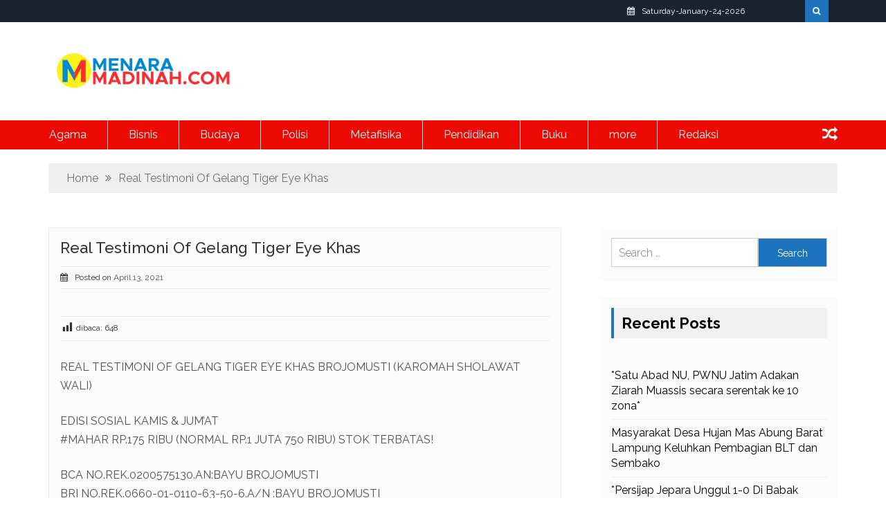

--- FILE ---
content_type: text/html; charset=UTF-8
request_url: https://menaramadinah.com/45750/real-testimoni-of-gelang-tiger-eye-khas.html
body_size: 12009
content:
    <!DOCTYPE html>
    <html lang="en-US">



<head>

	        <meta charset="UTF-8">
        <meta name="viewport" content="width=device-width, initial-scale=1">
        <link rel="profile" href="http://gmpg.org/xfn/11">
        <link rel="pingback" href="https://menaramadinah.com/xmlrpc.php">
        <style type="text/css">

        /*site identity font family*/
            .site-title,
            .site-title a,
            .site-description,
            .site-description a {
                font-family: 'Raleway'!important;
            }
            /*main menu*/
            .main-navigation a{
                font-family: 'Raleway'!important;
            }
            
           	h2, h2 a, .h2, .h2 a, 
           	h2.widget-title, .h1, .h3, .h4, .h5, .h6, 
           	h1, h3, h4, h5, h6 .h1 a, .h3 a, .h4 a,
           	.h5 a, .h6 a, h1 a, h3 a, h4 a, h5 a, 
           	h6 a {
                font-family: 'Raleway'!important;
            }

        /*=====COLOR OPTION=====*/
        /*Color*/
        /*----------------------------------*/
        
        .header-btn-group i,
        .st-sidebar-tab-style li.clickme a,
        #return-to-top, .author-more,
        form.search-form input.search-submit,
        .st-author-description h2:after,
        #trending-section .widget-title:after,
        #secondary .widget-title:after,
        #pollSlider-button,
        .st-main-footer h2:after,
        .header-btn-group i,
        a.read-more-btn,
        #return-to-top,
        #return-to-top:hover,
        form.search-form input.search-submit,
        input#submit,
        .error-404.not-found input.search-submit,
        .author-more,
        .st-custom-widget-section .widget-title:after,
		#st-full-width .widget-title:after,
		.news-heading-only:after,
		#st-widget-style-3 .st-widget-3-heading-desc:after,
		.salient-social-section ul a {
        	background-color: #1e73be!important;;
        }            

       #st-full-width .slick-dots li.slick-active button:before,
       .author-more:hover,
       #trending-section .slick-dots li.slick-active button:before,
       .st-main-footer a:hover,
       .site-branding .site-title a span,
       ul.slick-dots li.slick-active button:before,
       .top-header .top-nav-bar ul li a:hover,
		.site-branding .site-title a:hover,
		#site-navigation a:hover,
		.random i:hover,
		#content .entry-title a:hover,
		header.entry-header a:hover,
		#content article a:hover,
		.st-main-footer a:hover,
		#secondary ul li a:hover,
		#secondary a:hover,
		.st-slider-caption h2 a:hover,
		.left-style h2 a:hover,
		.right-style h2 a:hover,
		.st-sidebar-tab-style .tab-heading-title h2 a:hover,
		.st-sidebar-slider h2 a:hover,
		.style-2-desc h2 a:hover,
		.latest-blog-st h2 a:hover,
		section#st-full-width h2 a:hover,
		.thumbnailstyle-heading-title h2 a:hover,
		.st-widget-style-1 .st-w-post-meta a:hover,
		.post-meta-content span a:hover,
		.st-author-description h2 a:hover,
		#trending-section .news-heading-only h2 a:hover,
		#breadcrumb ul li a:hover,
		.widget li a:hover,
		.widget a:hover,
		h2 a:hover,
		div#st-widget-style-3 h2 a:hover,
		.st-w-post-meta a:hover,
		.st-w-post-meta span a:hover {
          color: #1e73be!important;;
        }

        a.read-more-btn,
        #content .nav-links a,
        .author-more,
        {
        	border-color: #1e73be!important;;
        }  
                    /*Site identity / logo & tagline*/
            .site-branding a,
            .site-branding p,
            .site-branding p a {
              color: #313131;
            }
                    #trending-section .widget-title, .st-custom-widget-section .widget-title, #st-full-width .widget-title, #secondary .widget-title
            {
                color: #000000!important;;
            }

                    
            #st-widget-style-3 h2 a,
            .left-style h2 a,
            .right-style h2 a,
            .st-sidebar-tab-style .tab-heading-title h2 a, .st-sidebar-tab-style .post-meta-content span a,
            .st-sidebar-slider h2 a,
            #trending-section .news-heading-only h2 a,
           
            {
                color: #000000!important;
            }

                    .st-recent-news-content h2 a,
            .st-recent-news-content span a
            {
                color: #000000!important;
            }
                	.st-news-main-nav,
        	#site-navigation ul.sub-menu
        	{
        		background: #ed0a02 !important;
        	}

                	#site-navigation a
        	{
        		color: #fff!important;
        	}

                </style>
    <meta name='robots' content='index, follow, max-image-preview:large, max-snippet:-1, max-video-preview:-1' />

	<!-- This site is optimized with the Yoast SEO plugin v22.1 - https://yoast.com/wordpress/plugins/seo/ -->
	<title>Real Testimoni Of Gelang Tiger Eye Khas - Menara Madinah</title>
	<link rel="canonical" href="https://menaramadinah.com/45750/real-testimoni-of-gelang-tiger-eye-khas.html" />
	<meta property="og:locale" content="en_US" />
	<meta property="og:type" content="article" />
	<meta property="og:title" content="Real Testimoni Of Gelang Tiger Eye Khas - Menara Madinah" />
	<meta property="og:description" content="REAL TESTIMONI OF GELANG TIGER EYE KHAS BROJOMUSTI (KAROMAH SHOLAWAT WALI) EDISI SOSIAL KAMIS &amp; JUM&#8217;AT #MAHAR RP.175 RIBU (NORMAL RP.1 JUTA 750 RIBU) STOK TERBATAS! BCA NO.REK.0200575130.AN:BAYU BROJOMUSTI BRI NO.REK.0660-01-0110-63-50-6.A/N :BAYU BROJOMUSTI BNI NO.REK.0237324288.A/N :BAYU BROJOMUSTI. Energynya bisa dites pada Hewan!!! Cara Ini Umum Dilakukan Pada Era 90 an [&hellip;]" />
	<meta property="og:url" content="https://menaramadinah.com/45750/real-testimoni-of-gelang-tiger-eye-khas.html" />
	<meta property="og:site_name" content="Menara Madinah" />
	<meta property="article:published_time" content="2021-04-13T06:13:30+00:00" />
	<meta name="author" content="Husnu Mufid" />
	<meta name="twitter:card" content="summary_large_image" />
	<script type="application/ld+json" class="yoast-schema-graph">{"@context":"https://schema.org","@graph":[{"@type":"Article","@id":"https://menaramadinah.com/45750/real-testimoni-of-gelang-tiger-eye-khas.html#article","isPartOf":{"@id":"https://menaramadinah.com/45750/real-testimoni-of-gelang-tiger-eye-khas.html"},"author":{"name":"Husnu Mufid","@id":"https://menaramadinah.com/#/schema/person/1ca7efb656dfb10bb70856cf3b6a733c"},"headline":"Real Testimoni Of Gelang Tiger Eye Khas","datePublished":"2021-04-13T06:13:30+00:00","dateModified":"2021-04-13T06:13:30+00:00","mainEntityOfPage":{"@id":"https://menaramadinah.com/45750/real-testimoni-of-gelang-tiger-eye-khas.html"},"wordCount":156,"publisher":{"@id":"https://menaramadinah.com/#organization"},"articleSection":["Metafisika"],"inLanguage":"en-US"},{"@type":"WebPage","@id":"https://menaramadinah.com/45750/real-testimoni-of-gelang-tiger-eye-khas.html","url":"https://menaramadinah.com/45750/real-testimoni-of-gelang-tiger-eye-khas.html","name":"Real Testimoni Of Gelang Tiger Eye Khas - Menara Madinah","isPartOf":{"@id":"https://menaramadinah.com/#website"},"datePublished":"2021-04-13T06:13:30+00:00","dateModified":"2021-04-13T06:13:30+00:00","breadcrumb":{"@id":"https://menaramadinah.com/45750/real-testimoni-of-gelang-tiger-eye-khas.html#breadcrumb"},"inLanguage":"en-US","potentialAction":[{"@type":"ReadAction","target":["https://menaramadinah.com/45750/real-testimoni-of-gelang-tiger-eye-khas.html"]}]},{"@type":"BreadcrumbList","@id":"https://menaramadinah.com/45750/real-testimoni-of-gelang-tiger-eye-khas.html#breadcrumb","itemListElement":[{"@type":"ListItem","position":1,"name":"Home","item":"https://menaramadinah.com/"},{"@type":"ListItem","position":2,"name":"Real Testimoni Of Gelang Tiger Eye Khas"}]},{"@type":"WebSite","@id":"https://menaramadinah.com/#website","url":"https://menaramadinah.com/","name":"Menara Madinah","description":"","publisher":{"@id":"https://menaramadinah.com/#organization"},"potentialAction":[{"@type":"SearchAction","target":{"@type":"EntryPoint","urlTemplate":"https://menaramadinah.com/?s={search_term_string}"},"query-input":"required name=search_term_string"}],"inLanguage":"en-US"},{"@type":"Organization","@id":"https://menaramadinah.com/#organization","name":"Menara Madinah","url":"https://menaramadinah.com/","logo":{"@type":"ImageObject","inLanguage":"en-US","@id":"https://menaramadinah.com/#/schema/logo/image/","url":"https://menaramadinah.com/wp-content/uploads/2018/09/logo.png","contentUrl":"https://menaramadinah.com/wp-content/uploads/2018/09/logo.png","width":252,"height":60,"caption":"Menara Madinah"},"image":{"@id":"https://menaramadinah.com/#/schema/logo/image/"}},{"@type":"Person","@id":"https://menaramadinah.com/#/schema/person/1ca7efb656dfb10bb70856cf3b6a733c","name":"Husnu Mufid","image":{"@type":"ImageObject","inLanguage":"en-US","@id":"https://menaramadinah.com/#/schema/person/image/","url":"https://secure.gravatar.com/avatar/3b9efcaef572753a75cf9c0c4250cd494d95fbd00859c8eab1fc623706c00527?s=96&d=mm&r=g","contentUrl":"https://secure.gravatar.com/avatar/3b9efcaef572753a75cf9c0c4250cd494d95fbd00859c8eab1fc623706c00527?s=96&d=mm&r=g","caption":"Husnu Mufid"},"url":"https://menaramadinah.com/author/hmadmin"}]}</script>
	<!-- / Yoast SEO plugin. -->


<link rel='dns-prefetch' href='//fonts.googleapis.com' />
<link rel="alternate" type="application/rss+xml" title="Menara Madinah &raquo; Feed" href="https://menaramadinah.com/feed" />
<link rel="alternate" type="application/rss+xml" title="Menara Madinah &raquo; Comments Feed" href="https://menaramadinah.com/comments/feed" />
<link rel="alternate" title="oEmbed (JSON)" type="application/json+oembed" href="https://menaramadinah.com/wp-json/oembed/1.0/embed?url=https%3A%2F%2Fmenaramadinah.com%2F45750%2Freal-testimoni-of-gelang-tiger-eye-khas.html" />
<link rel="alternate" title="oEmbed (XML)" type="text/xml+oembed" href="https://menaramadinah.com/wp-json/oembed/1.0/embed?url=https%3A%2F%2Fmenaramadinah.com%2F45750%2Freal-testimoni-of-gelang-tiger-eye-khas.html&#038;format=xml" />
<style id='wp-img-auto-sizes-contain-inline-css' type='text/css'>
img:is([sizes=auto i],[sizes^="auto," i]){contain-intrinsic-size:3000px 1500px}
/*# sourceURL=wp-img-auto-sizes-contain-inline-css */
</style>
<style id='wp-emoji-styles-inline-css' type='text/css'>

	img.wp-smiley, img.emoji {
		display: inline !important;
		border: none !important;
		box-shadow: none !important;
		height: 1em !important;
		width: 1em !important;
		margin: 0 0.07em !important;
		vertical-align: -0.1em !important;
		background: none !important;
		padding: 0 !important;
	}
/*# sourceURL=wp-emoji-styles-inline-css */
</style>
<style id='wp-block-library-inline-css' type='text/css'>
:root{--wp-block-synced-color:#7a00df;--wp-block-synced-color--rgb:122,0,223;--wp-bound-block-color:var(--wp-block-synced-color);--wp-editor-canvas-background:#ddd;--wp-admin-theme-color:#007cba;--wp-admin-theme-color--rgb:0,124,186;--wp-admin-theme-color-darker-10:#006ba1;--wp-admin-theme-color-darker-10--rgb:0,107,160.5;--wp-admin-theme-color-darker-20:#005a87;--wp-admin-theme-color-darker-20--rgb:0,90,135;--wp-admin-border-width-focus:2px}@media (min-resolution:192dpi){:root{--wp-admin-border-width-focus:1.5px}}.wp-element-button{cursor:pointer}:root .has-very-light-gray-background-color{background-color:#eee}:root .has-very-dark-gray-background-color{background-color:#313131}:root .has-very-light-gray-color{color:#eee}:root .has-very-dark-gray-color{color:#313131}:root .has-vivid-green-cyan-to-vivid-cyan-blue-gradient-background{background:linear-gradient(135deg,#00d084,#0693e3)}:root .has-purple-crush-gradient-background{background:linear-gradient(135deg,#34e2e4,#4721fb 50%,#ab1dfe)}:root .has-hazy-dawn-gradient-background{background:linear-gradient(135deg,#faaca8,#dad0ec)}:root .has-subdued-olive-gradient-background{background:linear-gradient(135deg,#fafae1,#67a671)}:root .has-atomic-cream-gradient-background{background:linear-gradient(135deg,#fdd79a,#004a59)}:root .has-nightshade-gradient-background{background:linear-gradient(135deg,#330968,#31cdcf)}:root .has-midnight-gradient-background{background:linear-gradient(135deg,#020381,#2874fc)}:root{--wp--preset--font-size--normal:16px;--wp--preset--font-size--huge:42px}.has-regular-font-size{font-size:1em}.has-larger-font-size{font-size:2.625em}.has-normal-font-size{font-size:var(--wp--preset--font-size--normal)}.has-huge-font-size{font-size:var(--wp--preset--font-size--huge)}.has-text-align-center{text-align:center}.has-text-align-left{text-align:left}.has-text-align-right{text-align:right}.has-fit-text{white-space:nowrap!important}#end-resizable-editor-section{display:none}.aligncenter{clear:both}.items-justified-left{justify-content:flex-start}.items-justified-center{justify-content:center}.items-justified-right{justify-content:flex-end}.items-justified-space-between{justify-content:space-between}.screen-reader-text{border:0;clip-path:inset(50%);height:1px;margin:-1px;overflow:hidden;padding:0;position:absolute;width:1px;word-wrap:normal!important}.screen-reader-text:focus{background-color:#ddd;clip-path:none;color:#444;display:block;font-size:1em;height:auto;left:5px;line-height:normal;padding:15px 23px 14px;text-decoration:none;top:5px;width:auto;z-index:100000}html :where(.has-border-color){border-style:solid}html :where([style*=border-top-color]){border-top-style:solid}html :where([style*=border-right-color]){border-right-style:solid}html :where([style*=border-bottom-color]){border-bottom-style:solid}html :where([style*=border-left-color]){border-left-style:solid}html :where([style*=border-width]){border-style:solid}html :where([style*=border-top-width]){border-top-style:solid}html :where([style*=border-right-width]){border-right-style:solid}html :where([style*=border-bottom-width]){border-bottom-style:solid}html :where([style*=border-left-width]){border-left-style:solid}html :where(img[class*=wp-image-]){height:auto;max-width:100%}:where(figure){margin:0 0 1em}html :where(.is-position-sticky){--wp-admin--admin-bar--position-offset:var(--wp-admin--admin-bar--height,0px)}@media screen and (max-width:600px){html :where(.is-position-sticky){--wp-admin--admin-bar--position-offset:0px}}

/*# sourceURL=wp-block-library-inline-css */
</style><style id='global-styles-inline-css' type='text/css'>
:root{--wp--preset--aspect-ratio--square: 1;--wp--preset--aspect-ratio--4-3: 4/3;--wp--preset--aspect-ratio--3-4: 3/4;--wp--preset--aspect-ratio--3-2: 3/2;--wp--preset--aspect-ratio--2-3: 2/3;--wp--preset--aspect-ratio--16-9: 16/9;--wp--preset--aspect-ratio--9-16: 9/16;--wp--preset--color--black: #000000;--wp--preset--color--cyan-bluish-gray: #abb8c3;--wp--preset--color--white: #ffffff;--wp--preset--color--pale-pink: #f78da7;--wp--preset--color--vivid-red: #cf2e2e;--wp--preset--color--luminous-vivid-orange: #ff6900;--wp--preset--color--luminous-vivid-amber: #fcb900;--wp--preset--color--light-green-cyan: #7bdcb5;--wp--preset--color--vivid-green-cyan: #00d084;--wp--preset--color--pale-cyan-blue: #8ed1fc;--wp--preset--color--vivid-cyan-blue: #0693e3;--wp--preset--color--vivid-purple: #9b51e0;--wp--preset--gradient--vivid-cyan-blue-to-vivid-purple: linear-gradient(135deg,rgb(6,147,227) 0%,rgb(155,81,224) 100%);--wp--preset--gradient--light-green-cyan-to-vivid-green-cyan: linear-gradient(135deg,rgb(122,220,180) 0%,rgb(0,208,130) 100%);--wp--preset--gradient--luminous-vivid-amber-to-luminous-vivid-orange: linear-gradient(135deg,rgb(252,185,0) 0%,rgb(255,105,0) 100%);--wp--preset--gradient--luminous-vivid-orange-to-vivid-red: linear-gradient(135deg,rgb(255,105,0) 0%,rgb(207,46,46) 100%);--wp--preset--gradient--very-light-gray-to-cyan-bluish-gray: linear-gradient(135deg,rgb(238,238,238) 0%,rgb(169,184,195) 100%);--wp--preset--gradient--cool-to-warm-spectrum: linear-gradient(135deg,rgb(74,234,220) 0%,rgb(151,120,209) 20%,rgb(207,42,186) 40%,rgb(238,44,130) 60%,rgb(251,105,98) 80%,rgb(254,248,76) 100%);--wp--preset--gradient--blush-light-purple: linear-gradient(135deg,rgb(255,206,236) 0%,rgb(152,150,240) 100%);--wp--preset--gradient--blush-bordeaux: linear-gradient(135deg,rgb(254,205,165) 0%,rgb(254,45,45) 50%,rgb(107,0,62) 100%);--wp--preset--gradient--luminous-dusk: linear-gradient(135deg,rgb(255,203,112) 0%,rgb(199,81,192) 50%,rgb(65,88,208) 100%);--wp--preset--gradient--pale-ocean: linear-gradient(135deg,rgb(255,245,203) 0%,rgb(182,227,212) 50%,rgb(51,167,181) 100%);--wp--preset--gradient--electric-grass: linear-gradient(135deg,rgb(202,248,128) 0%,rgb(113,206,126) 100%);--wp--preset--gradient--midnight: linear-gradient(135deg,rgb(2,3,129) 0%,rgb(40,116,252) 100%);--wp--preset--font-size--small: 13px;--wp--preset--font-size--medium: 20px;--wp--preset--font-size--large: 36px;--wp--preset--font-size--x-large: 42px;--wp--preset--spacing--20: 0.44rem;--wp--preset--spacing--30: 0.67rem;--wp--preset--spacing--40: 1rem;--wp--preset--spacing--50: 1.5rem;--wp--preset--spacing--60: 2.25rem;--wp--preset--spacing--70: 3.38rem;--wp--preset--spacing--80: 5.06rem;--wp--preset--shadow--natural: 6px 6px 9px rgba(0, 0, 0, 0.2);--wp--preset--shadow--deep: 12px 12px 50px rgba(0, 0, 0, 0.4);--wp--preset--shadow--sharp: 6px 6px 0px rgba(0, 0, 0, 0.2);--wp--preset--shadow--outlined: 6px 6px 0px -3px rgb(255, 255, 255), 6px 6px rgb(0, 0, 0);--wp--preset--shadow--crisp: 6px 6px 0px rgb(0, 0, 0);}:where(.is-layout-flex){gap: 0.5em;}:where(.is-layout-grid){gap: 0.5em;}body .is-layout-flex{display: flex;}.is-layout-flex{flex-wrap: wrap;align-items: center;}.is-layout-flex > :is(*, div){margin: 0;}body .is-layout-grid{display: grid;}.is-layout-grid > :is(*, div){margin: 0;}:where(.wp-block-columns.is-layout-flex){gap: 2em;}:where(.wp-block-columns.is-layout-grid){gap: 2em;}:where(.wp-block-post-template.is-layout-flex){gap: 1.25em;}:where(.wp-block-post-template.is-layout-grid){gap: 1.25em;}.has-black-color{color: var(--wp--preset--color--black) !important;}.has-cyan-bluish-gray-color{color: var(--wp--preset--color--cyan-bluish-gray) !important;}.has-white-color{color: var(--wp--preset--color--white) !important;}.has-pale-pink-color{color: var(--wp--preset--color--pale-pink) !important;}.has-vivid-red-color{color: var(--wp--preset--color--vivid-red) !important;}.has-luminous-vivid-orange-color{color: var(--wp--preset--color--luminous-vivid-orange) !important;}.has-luminous-vivid-amber-color{color: var(--wp--preset--color--luminous-vivid-amber) !important;}.has-light-green-cyan-color{color: var(--wp--preset--color--light-green-cyan) !important;}.has-vivid-green-cyan-color{color: var(--wp--preset--color--vivid-green-cyan) !important;}.has-pale-cyan-blue-color{color: var(--wp--preset--color--pale-cyan-blue) !important;}.has-vivid-cyan-blue-color{color: var(--wp--preset--color--vivid-cyan-blue) !important;}.has-vivid-purple-color{color: var(--wp--preset--color--vivid-purple) !important;}.has-black-background-color{background-color: var(--wp--preset--color--black) !important;}.has-cyan-bluish-gray-background-color{background-color: var(--wp--preset--color--cyan-bluish-gray) !important;}.has-white-background-color{background-color: var(--wp--preset--color--white) !important;}.has-pale-pink-background-color{background-color: var(--wp--preset--color--pale-pink) !important;}.has-vivid-red-background-color{background-color: var(--wp--preset--color--vivid-red) !important;}.has-luminous-vivid-orange-background-color{background-color: var(--wp--preset--color--luminous-vivid-orange) !important;}.has-luminous-vivid-amber-background-color{background-color: var(--wp--preset--color--luminous-vivid-amber) !important;}.has-light-green-cyan-background-color{background-color: var(--wp--preset--color--light-green-cyan) !important;}.has-vivid-green-cyan-background-color{background-color: var(--wp--preset--color--vivid-green-cyan) !important;}.has-pale-cyan-blue-background-color{background-color: var(--wp--preset--color--pale-cyan-blue) !important;}.has-vivid-cyan-blue-background-color{background-color: var(--wp--preset--color--vivid-cyan-blue) !important;}.has-vivid-purple-background-color{background-color: var(--wp--preset--color--vivid-purple) !important;}.has-black-border-color{border-color: var(--wp--preset--color--black) !important;}.has-cyan-bluish-gray-border-color{border-color: var(--wp--preset--color--cyan-bluish-gray) !important;}.has-white-border-color{border-color: var(--wp--preset--color--white) !important;}.has-pale-pink-border-color{border-color: var(--wp--preset--color--pale-pink) !important;}.has-vivid-red-border-color{border-color: var(--wp--preset--color--vivid-red) !important;}.has-luminous-vivid-orange-border-color{border-color: var(--wp--preset--color--luminous-vivid-orange) !important;}.has-luminous-vivid-amber-border-color{border-color: var(--wp--preset--color--luminous-vivid-amber) !important;}.has-light-green-cyan-border-color{border-color: var(--wp--preset--color--light-green-cyan) !important;}.has-vivid-green-cyan-border-color{border-color: var(--wp--preset--color--vivid-green-cyan) !important;}.has-pale-cyan-blue-border-color{border-color: var(--wp--preset--color--pale-cyan-blue) !important;}.has-vivid-cyan-blue-border-color{border-color: var(--wp--preset--color--vivid-cyan-blue) !important;}.has-vivid-purple-border-color{border-color: var(--wp--preset--color--vivid-purple) !important;}.has-vivid-cyan-blue-to-vivid-purple-gradient-background{background: var(--wp--preset--gradient--vivid-cyan-blue-to-vivid-purple) !important;}.has-light-green-cyan-to-vivid-green-cyan-gradient-background{background: var(--wp--preset--gradient--light-green-cyan-to-vivid-green-cyan) !important;}.has-luminous-vivid-amber-to-luminous-vivid-orange-gradient-background{background: var(--wp--preset--gradient--luminous-vivid-amber-to-luminous-vivid-orange) !important;}.has-luminous-vivid-orange-to-vivid-red-gradient-background{background: var(--wp--preset--gradient--luminous-vivid-orange-to-vivid-red) !important;}.has-very-light-gray-to-cyan-bluish-gray-gradient-background{background: var(--wp--preset--gradient--very-light-gray-to-cyan-bluish-gray) !important;}.has-cool-to-warm-spectrum-gradient-background{background: var(--wp--preset--gradient--cool-to-warm-spectrum) !important;}.has-blush-light-purple-gradient-background{background: var(--wp--preset--gradient--blush-light-purple) !important;}.has-blush-bordeaux-gradient-background{background: var(--wp--preset--gradient--blush-bordeaux) !important;}.has-luminous-dusk-gradient-background{background: var(--wp--preset--gradient--luminous-dusk) !important;}.has-pale-ocean-gradient-background{background: var(--wp--preset--gradient--pale-ocean) !important;}.has-electric-grass-gradient-background{background: var(--wp--preset--gradient--electric-grass) !important;}.has-midnight-gradient-background{background: var(--wp--preset--gradient--midnight) !important;}.has-small-font-size{font-size: var(--wp--preset--font-size--small) !important;}.has-medium-font-size{font-size: var(--wp--preset--font-size--medium) !important;}.has-large-font-size{font-size: var(--wp--preset--font-size--large) !important;}.has-x-large-font-size{font-size: var(--wp--preset--font-size--x-large) !important;}
/*# sourceURL=global-styles-inline-css */
</style>

<style id='classic-theme-styles-inline-css' type='text/css'>
/*! This file is auto-generated */
.wp-block-button__link{color:#fff;background-color:#32373c;border-radius:9999px;box-shadow:none;text-decoration:none;padding:calc(.667em + 2px) calc(1.333em + 2px);font-size:1.125em}.wp-block-file__button{background:#32373c;color:#fff;text-decoration:none}
/*# sourceURL=/wp-includes/css/classic-themes.min.css */
</style>
<link rel='stylesheet' id='dashicons-css' href='https://menaramadinah.com/wp-includes/css/dashicons.min.css?ver=6.9' type='text/css' media='all' />
<link rel='stylesheet' id='post-views-counter-frontend-css' href='https://menaramadinah.com/wp-content/plugins/post-views-counter/css/frontend.min.css?ver=1.4.4' type='text/css' media='all' />
<link rel='stylesheet' id='salient-news-google-fonts-css' href='https://fonts.googleapis.com/css?family=Raleway%3A400%2C300%2C500%2C600%2C700%2C900%7CRaleway%3A400%2C300%2C500%2C600%2C700%2C900%7CRaleway%3A400%2C300%2C500%2C600%2C700%2C900&#038;ver=6.9' type='text/css' media='all' />
<link rel='stylesheet' id='news-style-css' href='https://menaramadinah.com/wp-content/themes/mm/style.css?ver=6.9' type='text/css' media='all' />
<link rel='stylesheet' id='bootstrap-style-css' href='https://menaramadinah.com/wp-content/themes/mm/assets/vendor/bootstrap/bootstrap.css?ver=6.9' type='text/css' media='all' />
<link rel='stylesheet' id='salient-news-font-awesome-css' href='https://menaramadinah.com/wp-content/themes/mm/assets/vendor/font-awesome/css/font-awesome.css?ver=6.9' type='text/css' media='all' />
<link rel='stylesheet' id='slick-style-css' href='https://menaramadinah.com/wp-content/themes/mm/assets/vendor/slick/slick.css?ver=6.9' type='text/css' media='all' />
<link rel='stylesheet' id='slick-theme-css' href='https://menaramadinah.com/wp-content/themes/mm/assets/vendor/slick/slick.theme.css?ver=6.9' type='text/css' media='all' />
<script type="text/javascript" src="https://menaramadinah.com/wp-includes/js/jquery/jquery.min.js?ver=3.7.1" id="jquery-core-js"></script>
<script type="text/javascript" src="https://menaramadinah.com/wp-includes/js/jquery/jquery-migrate.min.js?ver=3.4.1" id="jquery-migrate-js"></script>
<script type="text/javascript" src="https://menaramadinah.com/wp-content/themes/mm/assets/vendor/bootstrap/bootstrap.js?ver=1" id="bootstrap-js"></script>
<script type="text/javascript" src="https://menaramadinah.com/wp-content/themes/mm/assets/vendor/slick/slick.js?ver=1" id="slick-script-js"></script>
<script type="text/javascript" src="https://menaramadinah.com/wp-content/themes/mm/assets/vendor/jquery.sticky.js?ver=1" id="jquery-sticky-js"></script>
<script type="text/javascript" src="https://menaramadinah.com/wp-content/themes/mm/assets/custom/main.js?ver=1" id="custom-js"></script>
<script type="text/javascript" src="https://menaramadinah.com/wp-content/themes/mm/assets/custom/mobile-menu.js?ver=1" id="custom-mobile-menu-js"></script>
<link rel="https://api.w.org/" href="https://menaramadinah.com/wp-json/" /><link rel="alternate" title="JSON" type="application/json" href="https://menaramadinah.com/wp-json/wp/v2/posts/45750" /><link rel="EditURI" type="application/rsd+xml" title="RSD" href="https://menaramadinah.com/xmlrpc.php?rsd" />
<meta name="generator" content="WordPress 6.9" />
<link rel='shortlink' href='https://menaramadinah.com/?p=45750' />
<style type="text/css">.recentcomments a{display:inline !important;padding:0 !important;margin:0 !important;}</style>		<style type="text/css">
					.site-title,
			.site-description {
				position: absolute;
				clip: rect(1px, 1px, 1px, 1px);
			}
				</style>
		<link rel="icon" href="https://menaramadinah.com/wp-content/uploads/2018/09/cropped-fav-32x32.png" sizes="32x32" />
<link rel="icon" href="https://menaramadinah.com/wp-content/uploads/2018/09/cropped-fav-192x192.png" sizes="192x192" />
<link rel="apple-touch-icon" href="https://menaramadinah.com/wp-content/uploads/2018/09/cropped-fav-180x180.png" />
<meta name="msapplication-TileImage" content="https://menaramadinah.com/wp-content/uploads/2018/09/cropped-fav-270x270.png" />

</head>

<body class="wp-singular post-template-default single single-post postid-45750 single-format-standard wp-custom-logo wp-theme-mm salient-right-sidebar">
	<div id="preloader"><!-- pre loader -->
		<div id="status"><i class="fa fa-spinner fa-spin"></i></div>
	</div><!-- end of pre loader -->

    <div id="page" class="site ">
    <a class="skip-link screen-reader-text" href="#content">Skip to content</a>
    <section class="top-header">
        <div class="container">
            <div class="row">
                                <div class="salient-top-right col-md-8 col-sm-6 col-xs-12 hidden-xs pull-right">
                    <div class="col-md-1 col-xs-2 pull-right">
                        <div class="header-btn-group" id="search-header">
                            <i class="fa fa-search"></i>
                        </div><!-- search-header -->
                    </div><!-- col-md-1-->
                      
                    <div class="col-md-5 col-xs-5 top-date pull-right">
                            <p>Saturday-January-24-2026</p>
                    </div><!-- col-md-3 top-date-->
                     
                                                         
                    <div class="top-search-form">
                        <form role="search" method="get" class="search-form" action="https://menaramadinah.com/">
				<label>
					<span class="screen-reader-text">Search for:</span>
					<input type="search" class="search-field" placeholder="Search &hellip;" value="" name="s" />
				</label>
				<input type="submit" class="search-submit" value="Search" />
			</form>                    </div><!--top search form -->
                </div><!-- salient top-right -->
            </div><!-- row -->
        </div><!-- container -->
    </section><!-- top-menu section -->  
    

    <header id="masthead" class="site-header">
        <div class="container">
            <div class="col-md-12 pdr0">
                <div class="col-md-4 ccol-sm-4 col-xs-12 no-left-padding">
                    <div class="site-branding">
                        <a href="https://menaramadinah.com/" class="custom-logo-link" rel="home"><img width="252" height="60" src="https://menaramadinah.com/wp-content/uploads/2018/09/logo.png" class="custom-logo" alt="Menara Madinah" decoding="async" /></a>                            <p class="site-title"><a href="https://menaramadinah.com/" rel="home">Menara Madinah</a></p>
                                            </div><!-- .site-branding -->
                </div><!-- col-md-4 -->
                            </div><!-- col-md-12 -->
        </div><!-- container -->

        <div class="st-news-main-nav clearfix" id="st-main-navbar">
            <div class="container">
                <div class="col-md-11 col-sm-11 col-xs-11 nav-wrapper no-left-padding">
                     <button class="menu-toggler" id="menu-icon">
                        <span></span>
                        <span></span>
                        <span></span>
                        <span></span>
                    </button>

                    <nav id="site-navigation" class="main-navigation">          
                        <div class="menu-main-menu-container"><ul id="primary-menu" class="menu"><li id="menu-item-14" class="menu-item menu-item-type-taxonomy menu-item-object-category menu-item-14"><a href="https://menaramadinah.com/category/agama">Agama</a></li>
<li id="menu-item-15" class="menu-item menu-item-type-taxonomy menu-item-object-category menu-item-15"><a href="https://menaramadinah.com/category/bisnis">Bisnis</a></li>
<li id="menu-item-16" class="menu-item menu-item-type-taxonomy menu-item-object-category menu-item-16"><a href="https://menaramadinah.com/category/budaya">Budaya</a></li>
<li id="menu-item-17" class="menu-item menu-item-type-taxonomy menu-item-object-category menu-item-17"><a href="https://menaramadinah.com/category/polisi">Polisi</a></li>
<li id="menu-item-18" class="menu-item menu-item-type-taxonomy menu-item-object-category current-post-ancestor current-menu-parent current-post-parent menu-item-18"><a href="https://menaramadinah.com/category/metafisika">Metafisika</a></li>
<li id="menu-item-19" class="menu-item menu-item-type-taxonomy menu-item-object-category menu-item-19"><a href="https://menaramadinah.com/category/pendidikan">Pendidikan</a></li>
<li id="menu-item-68207" class="menu-item menu-item-type-taxonomy menu-item-object-category menu-item-68207"><a href="https://menaramadinah.com/category/buku">Buku</a></li>
<li id="menu-item-25" class="menu-item menu-item-type-custom menu-item-object-custom menu-item-has-children menu-item-25"><a href="#">more</a>
<ul class="sub-menu">
	<li id="menu-item-20" class="menu-item menu-item-type-taxonomy menu-item-object-category menu-item-20"><a href="https://menaramadinah.com/category/politik">Politik</a></li>
	<li id="menu-item-22" class="menu-item menu-item-type-taxonomy menu-item-object-category menu-item-22"><a href="https://menaramadinah.com/category/sejarah">Sejarah</a></li>
	<li id="menu-item-23" class="menu-item menu-item-type-taxonomy menu-item-object-category menu-item-23"><a href="https://menaramadinah.com/category/wisata">Wisata</a></li>
	<li id="menu-item-6383" class="menu-item menu-item-type-taxonomy menu-item-object-category menu-item-6383"><a href="https://menaramadinah.com/category/info-kampus">Info Kampus</a></li>
	<li id="menu-item-6384" class="menu-item menu-item-type-taxonomy menu-item-object-category menu-item-6384"><a href="https://menaramadinah.com/category/pemerintahan">Pemerintahan</a></li>
	<li id="menu-item-70504" class="menu-item menu-item-type-taxonomy menu-item-object-category menu-item-70504"><a href="https://menaramadinah.com/category/jurnal-ilmiah">Jurnal Ilmiah</a></li>
	<li id="menu-item-69121" class="menu-item menu-item-type-post_type menu-item-object-page menu-item-69121"><a href="https://menaramadinah.com/redaksi">Redaksi menaramadinah</a></li>
</ul>
</li>
<li id="menu-item-106035" class="menu-item menu-item-type-taxonomy menu-item-object-category menu-item-106035"><a href="https://menaramadinah.com/category/redaksi">Redaksi</a></li>
</ul></div>                    </nav><!-- #site-navigation -->
                </div><!-- col-md-11 -->
                <div class="col-md-1 col-xs-1 col-sm-1 pdr0">
                    <div class="random">
                        <a href="https://menaramadinah.com/?random=1 "><i class="fa fa-random"></i></a>
                    </div>
                </div><!-- xs-1 -->
            </div><!-- container -->
        </div><!-- st-news-main-nav-->
    </header><!-- #masthead -->

            <div id="content" class="site-content">
    
    <div class="container"><div id="breadcrumb" class="wrapper wrap-breadcrumb"><div role="navigation" aria-label="Breadcrumbs" class="breadcrumb-trail breadcrumbs"><ul class="trail-items"><li class="trail-item trail-begin"><a href="https://menaramadinah.com" rel="home"><span>Home</span></a></li><li class="trail-item trail-end"><span>Real Testimoni Of Gelang Tiger Eye Khas</span></li></ul></div></div><!-- .container --></div><!-- #breadcrumb -->
	<div class="container">
		<div id="primary" class="content-area">
			<main id="main" class="site-main">

			<article id="post-45750" class="post-45750 post type-post status-publish format-standard hentry category-metafisika">
	<div class="page-inner-title">		
		<header class="entry-header">
			<div class="inner-banner-overlay">
								<h1 class="entry-title">Real Testimoni Of Gelang Tiger Eye Khas</h1>									<header class="entry-header">
						<div class="entry-meta entry-inner">
							<span class="posted-on">Posted on <a href="https://menaramadinah.com/45750/real-testimoni-of-gelang-tiger-eye-khas.html" rel="bookmark"><time class="entry-date published updated" datetime="2021-04-13T06:13:30+00:00">April 13, 2021</time></a></span>						</div><!-- .entry-meta -->
					</header><!-- .entry-header -->
							</div>
		</header><!-- .entry-header -->		     
	</div>
	<div class="entry-content">
		<div class='image-full'></div>
		<div class="post-views content-post post-45750 entry-meta">
				<span class="post-views-icon dashicons dashicons-chart-bar"></span> <span class="post-views-label">dibaca:</span> <span class="post-views-count">648</span>
			</div><p>REAL TESTIMONI OF GELANG TIGER EYE KHAS BROJOMUSTI (KAROMAH SHOLAWAT WALI)</p>
<p>EDISI SOSIAL KAMIS &amp; JUM&#8217;AT<br />
#MAHAR RP.175 RIBU (NORMAL RP.1 JUTA 750 RIBU) STOK TERBATAS!</p>
<p>BCA NO.REK.0200575130.AN:BAYU BROJOMUSTI<br />
BRI NO.REK.0660-01-0110-63-50-6.A/N :BAYU BROJOMUSTI<br />
BNI NO.REK.0237324288.A/N :BAYU BROJOMUSTI.</p>
<p>Energynya bisa dites pada Hewan!!! Cara Ini Umum Dilakukan Pada Era 90 an</p>
<p>Energynya bisa dites pada manusia yang lagi ngamuk!! Cara ini umum dilakukan untuk memberikan efek jera buat orang yang gampang emosi tinggi dan suka merusak</p>
<p>Energynya bisa dites dengan amarah suci!! Cara ini juga sudah umum dilakukan diera 90 an hingga saat ini</p>
<p>Pukulannya bisa melukai lawan meskipun lawan tanpa emosi tanpa memiliki niat jahat!! Artinya bisa dibuat sarana efek jera lawan anda</p>
<p>Ingsyaa Alloh Sarana Multi Fungsi Multi Energy&#8230;(Keselamatan,Percaya Diri,Memperberat Pukulan,Penambah Kewibawaan Dan Lain Sebagainya).</p>
<p>#Bisa Dimiliki Siapapun Asalkan Dia Masih Menginjak Bumi..</p>
			</div><!-- .entry-content -->

	<footer class="entry-footer">
		<span class="cat-links">Posted in <a href="https://menaramadinah.com/category/metafisika" rel="category tag">Metafisika</a></span>	</footer><!-- .entry-footer -->
</article><!-- #post-## -->


	<nav class="navigation post-navigation" aria-label="Posts">
		<h2 class="screen-reader-text">Post navigation</h2>
		<div class="nav-links"><div class="nav-previous"><a href="https://menaramadinah.com/45748/dijual-rumah-lokasi-strategis-dekat-kota-nganjuk-8.html" rel="prev">Dijual Rumah Lokasi Strategis Dekat Kota Nganjuk</a></div><div class="nav-next"><a href="https://menaramadinah.com/45752/banyak-relasi-banyak-rezeki.html" rel="next">Banyak Relasi Banyak Rezeki.</a></div></div>
	</nav>
			</main><!-- #main -->
		</div><!-- #primary -->
		
<aside id="secondary" class="widget-area">
	<section id="search-2" class="widget widget_search"><form role="search" method="get" class="search-form" action="https://menaramadinah.com/">
				<label>
					<span class="screen-reader-text">Search for:</span>
					<input type="search" class="search-field" placeholder="Search &hellip;" value="" name="s" />
				</label>
				<input type="submit" class="search-submit" value="Search" />
			</form></section>
		<section id="recent-posts-2" class="widget widget_recent_entries">
		<h2 class="widget-title">Recent Posts</h2>
		<ul>
											<li>
					<a href="https://menaramadinah.com/110500/satu-abad-nu-pwnu-jatim-adakan-ziarah-muassis-secara-serentak-ke-10-zona.html">*Satu Abad NU, PWNU Jatim Adakan Ziarah Muassis secara serentak ke 10 zona*</a>
									</li>
											<li>
					<a href="https://menaramadinah.com/110497/masyarakat-desa-hujan-mas-abung-barat-lampung-keluhkan-pembagian-blt-dan-sembako.html">Masyarakat Desa Hujan Mas Abung Barat Lampung  Keluhkan Pembagian BLT dan Sembako</a>
									</li>
											<li>
					<a href="https://menaramadinah.com/110494/persijap-jepara-unggul-1-0-di-babak-pertama-atas-psm-makassar-drama-kartu-merah-dibatalkan.html">*Persijap Jepara Unggul 1-0 Di Babak Pertama Atas PSM Makassar, Drama Kartu Merah Dibatalkan*</a>
									</li>
											<li>
					<a href="https://menaramadinah.com/110491/bali-united-di-tahan-imbang-semen-padang-3-3-persita-juga-imbangi-bhayangkara-1-1.html">Bali United di Tahan Imbang Semen Padang  3-3, Persita Juga Imbangi Bhayangkara 1-1.</a>
									</li>
											<li>
					<a href="https://menaramadinah.com/110488/mahasiswa-fk-uwks-gelar-peduli-2025-pengabdian-edukasi-dukungan-lingkungan-inklusif-untuk-anak-panti-asuhan.html">Mahasiswa FK UWKS Gelar PEDULI 2025, Pengabdian Edukasi &#038; Dukungan Lingkungan Inklusif untuk Anak Panti Asuhan</a>
									</li>
					</ul>

		</section><section id="recent-comments-2" class="widget widget_recent_comments"><h2 class="widget-title">Recent Comments</h2><ul id="recentcomments"></ul></section><section id="archives-2" class="widget widget_archive"><h2 class="widget-title">Archives</h2>
			<ul>
					<li><a href='https://menaramadinah.com/date/2026/01'>January 2026</a></li>
	<li><a href='https://menaramadinah.com/date/2025/12'>December 2025</a></li>
	<li><a href='https://menaramadinah.com/date/2025/11'>November 2025</a></li>
	<li><a href='https://menaramadinah.com/date/2025/10'>October 2025</a></li>
	<li><a href='https://menaramadinah.com/date/2025/09'>September 2025</a></li>
	<li><a href='https://menaramadinah.com/date/2025/08'>August 2025</a></li>
	<li><a href='https://menaramadinah.com/date/2025/07'>July 2025</a></li>
	<li><a href='https://menaramadinah.com/date/2025/06'>June 2025</a></li>
	<li><a href='https://menaramadinah.com/date/2025/05'>May 2025</a></li>
	<li><a href='https://menaramadinah.com/date/2025/04'>April 2025</a></li>
	<li><a href='https://menaramadinah.com/date/2025/03'>March 2025</a></li>
	<li><a href='https://menaramadinah.com/date/2025/02'>February 2025</a></li>
	<li><a href='https://menaramadinah.com/date/2025/01'>January 2025</a></li>
	<li><a href='https://menaramadinah.com/date/2024/12'>December 2024</a></li>
	<li><a href='https://menaramadinah.com/date/2024/11'>November 2024</a></li>
	<li><a href='https://menaramadinah.com/date/2024/10'>October 2024</a></li>
	<li><a href='https://menaramadinah.com/date/2024/09'>September 2024</a></li>
	<li><a href='https://menaramadinah.com/date/2024/08'>August 2024</a></li>
	<li><a href='https://menaramadinah.com/date/2024/07'>July 2024</a></li>
	<li><a href='https://menaramadinah.com/date/2024/06'>June 2024</a></li>
	<li><a href='https://menaramadinah.com/date/2024/05'>May 2024</a></li>
	<li><a href='https://menaramadinah.com/date/2024/04'>April 2024</a></li>
	<li><a href='https://menaramadinah.com/date/2024/03'>March 2024</a></li>
	<li><a href='https://menaramadinah.com/date/2024/02'>February 2024</a></li>
	<li><a href='https://menaramadinah.com/date/2024/01'>January 2024</a></li>
	<li><a href='https://menaramadinah.com/date/2023/12'>December 2023</a></li>
	<li><a href='https://menaramadinah.com/date/2023/11'>November 2023</a></li>
	<li><a href='https://menaramadinah.com/date/2023/10'>October 2023</a></li>
	<li><a href='https://menaramadinah.com/date/2023/09'>September 2023</a></li>
	<li><a href='https://menaramadinah.com/date/2023/08'>August 2023</a></li>
	<li><a href='https://menaramadinah.com/date/2023/07'>July 2023</a></li>
	<li><a href='https://menaramadinah.com/date/2023/06'>June 2023</a></li>
	<li><a href='https://menaramadinah.com/date/2023/05'>May 2023</a></li>
	<li><a href='https://menaramadinah.com/date/2023/04'>April 2023</a></li>
	<li><a href='https://menaramadinah.com/date/2023/03'>March 2023</a></li>
	<li><a href='https://menaramadinah.com/date/2023/02'>February 2023</a></li>
	<li><a href='https://menaramadinah.com/date/2023/01'>January 2023</a></li>
	<li><a href='https://menaramadinah.com/date/2022/12'>December 2022</a></li>
	<li><a href='https://menaramadinah.com/date/2022/11'>November 2022</a></li>
	<li><a href='https://menaramadinah.com/date/2022/10'>October 2022</a></li>
	<li><a href='https://menaramadinah.com/date/2022/09'>September 2022</a></li>
	<li><a href='https://menaramadinah.com/date/2022/08'>August 2022</a></li>
	<li><a href='https://menaramadinah.com/date/2022/07'>July 2022</a></li>
	<li><a href='https://menaramadinah.com/date/2022/06'>June 2022</a></li>
	<li><a href='https://menaramadinah.com/date/2022/05'>May 2022</a></li>
	<li><a href='https://menaramadinah.com/date/2022/04'>April 2022</a></li>
	<li><a href='https://menaramadinah.com/date/2022/03'>March 2022</a></li>
	<li><a href='https://menaramadinah.com/date/2022/02'>February 2022</a></li>
	<li><a href='https://menaramadinah.com/date/2022/01'>January 2022</a></li>
	<li><a href='https://menaramadinah.com/date/2021/12'>December 2021</a></li>
	<li><a href='https://menaramadinah.com/date/2021/11'>November 2021</a></li>
	<li><a href='https://menaramadinah.com/date/2021/10'>October 2021</a></li>
	<li><a href='https://menaramadinah.com/date/2021/09'>September 2021</a></li>
	<li><a href='https://menaramadinah.com/date/2021/08'>August 2021</a></li>
	<li><a href='https://menaramadinah.com/date/2021/07'>July 2021</a></li>
	<li><a href='https://menaramadinah.com/date/2021/06'>June 2021</a></li>
	<li><a href='https://menaramadinah.com/date/2021/05'>May 2021</a></li>
	<li><a href='https://menaramadinah.com/date/2021/04'>April 2021</a></li>
	<li><a href='https://menaramadinah.com/date/2021/03'>March 2021</a></li>
	<li><a href='https://menaramadinah.com/date/2021/02'>February 2021</a></li>
	<li><a href='https://menaramadinah.com/date/2021/01'>January 2021</a></li>
	<li><a href='https://menaramadinah.com/date/2020/12'>December 2020</a></li>
	<li><a href='https://menaramadinah.com/date/2020/11'>November 2020</a></li>
	<li><a href='https://menaramadinah.com/date/2020/10'>October 2020</a></li>
	<li><a href='https://menaramadinah.com/date/2020/09'>September 2020</a></li>
	<li><a href='https://menaramadinah.com/date/2020/08'>August 2020</a></li>
	<li><a href='https://menaramadinah.com/date/2020/07'>July 2020</a></li>
	<li><a href='https://menaramadinah.com/date/2020/06'>June 2020</a></li>
	<li><a href='https://menaramadinah.com/date/2020/05'>May 2020</a></li>
	<li><a href='https://menaramadinah.com/date/2020/04'>April 2020</a></li>
	<li><a href='https://menaramadinah.com/date/2020/03'>March 2020</a></li>
	<li><a href='https://menaramadinah.com/date/2020/02'>February 2020</a></li>
	<li><a href='https://menaramadinah.com/date/2020/01'>January 2020</a></li>
	<li><a href='https://menaramadinah.com/date/2019/12'>December 2019</a></li>
	<li><a href='https://menaramadinah.com/date/2019/11'>November 2019</a></li>
	<li><a href='https://menaramadinah.com/date/2019/10'>October 2019</a></li>
	<li><a href='https://menaramadinah.com/date/2019/09'>September 2019</a></li>
	<li><a href='https://menaramadinah.com/date/2019/08'>August 2019</a></li>
	<li><a href='https://menaramadinah.com/date/2019/07'>July 2019</a></li>
	<li><a href='https://menaramadinah.com/date/2019/06'>June 2019</a></li>
	<li><a href='https://menaramadinah.com/date/2019/05'>May 2019</a></li>
	<li><a href='https://menaramadinah.com/date/2019/04'>April 2019</a></li>
	<li><a href='https://menaramadinah.com/date/2019/03'>March 2019</a></li>
	<li><a href='https://menaramadinah.com/date/2019/02'>February 2019</a></li>
	<li><a href='https://menaramadinah.com/date/2019/01'>January 2019</a></li>
	<li><a href='https://menaramadinah.com/date/2018/12'>December 2018</a></li>
	<li><a href='https://menaramadinah.com/date/2018/11'>November 2018</a></li>
	<li><a href='https://menaramadinah.com/date/2018/10'>October 2018</a></li>
	<li><a href='https://menaramadinah.com/date/2018/09'>September 2018</a></li>
			</ul>

			</section><section id="categories-2" class="widget widget_categories"><h2 class="widget-title">Categories</h2>
			<ul>
					<li class="cat-item cat-item-2"><a href="https://menaramadinah.com/category/agama">Agama</a>
</li>
	<li class="cat-item cat-item-4"><a href="https://menaramadinah.com/category/bisnis">Bisnis</a>
</li>
	<li class="cat-item cat-item-9"><a href="https://menaramadinah.com/category/budaya">Budaya</a>
</li>
	<li class="cat-item cat-item-18"><a href="https://menaramadinah.com/category/buku">Buku</a>
</li>
	<li class="cat-item cat-item-14"><a href="https://menaramadinah.com/category/info-kampus">Info Kampus</a>
</li>
	<li class="cat-item cat-item-19"><a href="https://menaramadinah.com/category/jurnal-ilmiah">Jurnal Ilmiah</a>
</li>
	<li class="cat-item cat-item-1"><a href="https://menaramadinah.com/category/metafisika">Metafisika</a>
</li>
	<li class="cat-item cat-item-13"><a href="https://menaramadinah.com/category/pemerintahan">Pemerintahan</a>
</li>
	<li class="cat-item cat-item-6"><a href="https://menaramadinah.com/category/pendidikan">Pendidikan</a>
</li>
	<li class="cat-item cat-item-8"><a href="https://menaramadinah.com/category/polisi">Polisi</a>
</li>
	<li class="cat-item cat-item-3"><a href="https://menaramadinah.com/category/politik">Politik</a>
</li>
	<li class="cat-item cat-item-21"><a href="https://menaramadinah.com/category/redaksi">Redaksi</a>
</li>
	<li class="cat-item cat-item-5"><a href="https://menaramadinah.com/category/sejarah">Sejarah</a>
</li>
	<li class="cat-item cat-item-7"><a href="https://menaramadinah.com/category/wisata">Wisata</a>
</li>
			</ul>

			</section><section id="meta-2" class="widget widget_meta"><h2 class="widget-title">Meta</h2>
		<ul>
						<li><a rel="nofollow" href="https://menaramadinah.com/wp-login.php?itsec-hb-token=mmlogin">Log in</a></li>
			<li><a href="https://menaramadinah.com/feed">Entries feed</a></li>
			<li><a href="https://menaramadinah.com/comments/feed">Comments feed</a></li>

			<li><a href="https://wordpress.org/">WordPress.org</a></li>
		</ul>

		</section>	
</aside><!-- #secondary -->
 
	</div><!-- container -->
    </div><!-- #content -->
    <!-- </section> -->
        <!-- *****************************************
             Footer section starts
    ****************************************** -->
    <footer id="colophon" class="site-footer">
         
            <!-- footer site info -->
            <div class="site-info">
                <a href="https://wordpress.org/">Proudly powered by WordPress</a>
                <span class="sep"> | </span>
                
                                
                Theme: Salient News by <a href="http://salientthemes.com/" target = "_blank" rel="designer">Salientthemes</a>                              
                <div class="footer-social-nav">
                    <div class="social-widget salient-social-section social-icon-only bottom-tooltip">
                                            </div>
                </div>
            </div><!-- .site-info -->

        </footer><!-- #colophon -->
        </div><!-- #page -->
        <!-- *****************************************
                 Footer section ends
        ****************************************** -->
                                <a href="javascript:" id="return-to-top"><i class="fa fa-chevron-up"></i></a><!-- return to top button -->
                    </div><!-- #page -->
        <script type="speculationrules">
{"prefetch":[{"source":"document","where":{"and":[{"href_matches":"/*"},{"not":{"href_matches":["/wp-*.php","/wp-admin/*","/wp-content/uploads/*","/wp-content/*","/wp-content/plugins/*","/wp-content/themes/mm/*","/*\\?(.+)"]}},{"not":{"selector_matches":"a[rel~=\"nofollow\"]"}},{"not":{"selector_matches":".no-prefetch, .no-prefetch a"}}]},"eagerness":"conservative"}]}
</script>
<script type="text/javascript" src="https://menaramadinah.com/wp-content/themes/mm/assets/js/navigation.js?ver=20151215" id="news-navigation-js"></script>
<script type="text/javascript" src="https://menaramadinah.com/wp-content/themes/mm/assets/js/skip-link-focus-fix.js?ver=20151215" id="news-skip-link-focus-fix-js"></script>
<script id="wp-emoji-settings" type="application/json">
{"baseUrl":"https://s.w.org/images/core/emoji/17.0.2/72x72/","ext":".png","svgUrl":"https://s.w.org/images/core/emoji/17.0.2/svg/","svgExt":".svg","source":{"concatemoji":"https://menaramadinah.com/wp-includes/js/wp-emoji-release.min.js?ver=6.9"}}
</script>
<script type="module">
/* <![CDATA[ */
/*! This file is auto-generated */
const a=JSON.parse(document.getElementById("wp-emoji-settings").textContent),o=(window._wpemojiSettings=a,"wpEmojiSettingsSupports"),s=["flag","emoji"];function i(e){try{var t={supportTests:e,timestamp:(new Date).valueOf()};sessionStorage.setItem(o,JSON.stringify(t))}catch(e){}}function c(e,t,n){e.clearRect(0,0,e.canvas.width,e.canvas.height),e.fillText(t,0,0);t=new Uint32Array(e.getImageData(0,0,e.canvas.width,e.canvas.height).data);e.clearRect(0,0,e.canvas.width,e.canvas.height),e.fillText(n,0,0);const a=new Uint32Array(e.getImageData(0,0,e.canvas.width,e.canvas.height).data);return t.every((e,t)=>e===a[t])}function p(e,t){e.clearRect(0,0,e.canvas.width,e.canvas.height),e.fillText(t,0,0);var n=e.getImageData(16,16,1,1);for(let e=0;e<n.data.length;e++)if(0!==n.data[e])return!1;return!0}function u(e,t,n,a){switch(t){case"flag":return n(e,"\ud83c\udff3\ufe0f\u200d\u26a7\ufe0f","\ud83c\udff3\ufe0f\u200b\u26a7\ufe0f")?!1:!n(e,"\ud83c\udde8\ud83c\uddf6","\ud83c\udde8\u200b\ud83c\uddf6")&&!n(e,"\ud83c\udff4\udb40\udc67\udb40\udc62\udb40\udc65\udb40\udc6e\udb40\udc67\udb40\udc7f","\ud83c\udff4\u200b\udb40\udc67\u200b\udb40\udc62\u200b\udb40\udc65\u200b\udb40\udc6e\u200b\udb40\udc67\u200b\udb40\udc7f");case"emoji":return!a(e,"\ud83e\u1fac8")}return!1}function f(e,t,n,a){let r;const o=(r="undefined"!=typeof WorkerGlobalScope&&self instanceof WorkerGlobalScope?new OffscreenCanvas(300,150):document.createElement("canvas")).getContext("2d",{willReadFrequently:!0}),s=(o.textBaseline="top",o.font="600 32px Arial",{});return e.forEach(e=>{s[e]=t(o,e,n,a)}),s}function r(e){var t=document.createElement("script");t.src=e,t.defer=!0,document.head.appendChild(t)}a.supports={everything:!0,everythingExceptFlag:!0},new Promise(t=>{let n=function(){try{var e=JSON.parse(sessionStorage.getItem(o));if("object"==typeof e&&"number"==typeof e.timestamp&&(new Date).valueOf()<e.timestamp+604800&&"object"==typeof e.supportTests)return e.supportTests}catch(e){}return null}();if(!n){if("undefined"!=typeof Worker&&"undefined"!=typeof OffscreenCanvas&&"undefined"!=typeof URL&&URL.createObjectURL&&"undefined"!=typeof Blob)try{var e="postMessage("+f.toString()+"("+[JSON.stringify(s),u.toString(),c.toString(),p.toString()].join(",")+"));",a=new Blob([e],{type:"text/javascript"});const r=new Worker(URL.createObjectURL(a),{name:"wpTestEmojiSupports"});return void(r.onmessage=e=>{i(n=e.data),r.terminate(),t(n)})}catch(e){}i(n=f(s,u,c,p))}t(n)}).then(e=>{for(const n in e)a.supports[n]=e[n],a.supports.everything=a.supports.everything&&a.supports[n],"flag"!==n&&(a.supports.everythingExceptFlag=a.supports.everythingExceptFlag&&a.supports[n]);var t;a.supports.everythingExceptFlag=a.supports.everythingExceptFlag&&!a.supports.flag,a.supports.everything||((t=a.source||{}).concatemoji?r(t.concatemoji):t.wpemoji&&t.twemoji&&(r(t.twemoji),r(t.wpemoji)))});
//# sourceURL=https://menaramadinah.com/wp-includes/js/wp-emoji-loader.min.js
/* ]]> */
</script>
</body>
</html>

<!-- Page cached by LiteSpeed Cache 6.5.2 on 2026-01-24 18:14:04 -->

--- FILE ---
content_type: text/css
request_url: https://menaramadinah.com/wp-content/themes/mm/style.css?ver=6.9
body_size: 11464
content:
/*!
Theme Name: Salient News 
Theme URI: https://www.salientthemes.com/product/salient-news/
Author: salient Themes
Author URI: http://salientthemes.com
Description: Salient News is a awesome WordPress theme that is easy to customize for News, blogging, online media, Ad website with a flexible and responsive design. With lots of multiple widgets layouts, you can create your own homepage with the professional look. Live Demo: http://preview.salientthemes.com/salient-news/  Support: https://www.salientthemes.com/forums/
Version: 1.0.3
License: GNU General Public License v2 or later
License URI: LICENSE
Text Domain: salient-news
Tags: custom-background, custom-logo, custom-menu, featured-images, threaded-comments, translation-ready

This theme, like WordPress, is licensed under the GPL.
Use it to make something cool, have fun, and share what you've learned with others.

news is based on Underscores https://underscores.me/, (C) 2012-2017 Automattic, Inc.
Underscores is distributed under the terms of the GNU GPL v2 or later.

Normalizing styles have been helped along thanks to the fine work of
Nicolas Gallagher and Jonathan Neal https://necolas.github.io/normalize.css/
*/


/*--------------------------------------------------------------
>>> TABLE OF CONTENTS:
----------------------------------------------------------------
# Normalize
# Typography
# Elements
# Forms
# Navigation
	## Links
	## Menus
# Accessibility
# Alignments
# Clearings
# Widgets
# Content
	## Posts and pages
	## Comments
# Infinite scroll
# Media
	## Captions
	## Galleries
--------------------------------------------------------------*/


/*--------------------------------------------------------------
# Normalize
--------------------------------------------------------------*/

html {
	font-family: sans-serif;
	-webkit-text-size-adjust: 100%;
	-ms-text-size-adjust: 100%;
	font-size: 16px;
}

body {
	margin: 0;
}

article,
aside,
details,
figcaption,
figure,
footer,
header,
main,
menu,
nav,
section,
summary {
	display: block;
}

audio,
canvas,
progress,
video {
	display: inline-block;
	vertical-align: baseline;
}

audio:not([controls]) {
	display: none;
	height: 0;
}

[hidden],
template {
	display: none;
}

a {
	background-color: transparent;
}

a:active,
a:hover {
	outline: 0;
}

abbr[title] {
	border-bottom: 1px dotted;
}

b,
strong {
	font-weight: bold;
}

dfn {
	font-style: italic;
}

h1 {
	font-size: 2em;
	margin: 0.67em 0;
}

mark {
	background: #ff0;
	color: #000;
}

small {
	font-size: 80%;
}

sub,
sup {
	font-size: 75%;
	line-height: 0;
	position: relative;
	vertical-align: baseline;
}

sup {
	top: -0.5em;
}

sub {
	bottom: -0.25em;
}

img {
	border: 0;
}

svg:not(:root) {
	overflow: hidden;
}

figure {
	margin: 1em 40px;
}

hr {
	box-sizing: content-box;
	height: 0;
}

pre {
	overflow: auto;
}

code,
kbd,
pre,
samp {
	font-family: monospace, monospace;
	font-size: 1em;
}

button,
input,
optgroup,
select,
textarea {
	color: inherit;
	font: inherit;
	margin: 0;
}

button {
	overflow: visible;
}

button,
select {
	text-transform: none;
}

button,
html input[type="button"],
input[type="reset"],
input[type="submit"] {
	-webkit-appearance: button;
	cursor: pointer;
}

button[disabled],
html input[disabled] {
	cursor: default;
}

button::-moz-focus-inner,
input::-moz-focus-inner {
	border: 0;
	padding: 0;
}

input {
	line-height: normal;
}

input[type="checkbox"],
input[type="radio"] {
	box-sizing: border-box;
	padding: 0;
}

input[type="number"]::-webkit-inner-spin-button,
input[type="number"]::-webkit-outer-spin-button {
	height: auto;
}

input[type="search"]::-webkit-search-cancel-button,
input[type="search"]::-webkit-search-decoration {
	-webkit-appearance: none;
}

fieldset {
	border: 1px solid #c0c0c0;
	margin: 0 2px;
	padding: 0.35em 0.625em 0.75em;
}

legend {
	border: 0;
	padding: 0;
}

textarea {
	overflow: auto;
}

optgroup {
	font-weight: bold;
}

table {
	border-collapse: collapse;
	border-spacing: 0;
}

td,
th {
	padding: 0;
}


/*--------------------------------------------------------------
# Typography
--------------------------------------------------------------*/

body,
button,
input,
select,
optgroup,
textarea {
	color: #404040;
	font-family: sans-serif;
	font-size: 16px;
	font-size: 1rem;
	line-height: 1.5;
}

h1,
h2,
h3,
h4,
h5,
h6 {
	clear: both;
}

p {
	margin-bottom: 1.5em;
}

dfn,
cite,
em,
i {
	font-style: italic;
}

blockquote {
	margin: 0 1.5em;
}

address {
	margin: 0 0 1.5em;
}

pre {
	background: #eee;
	font-family: "Courier 10 Pitch", Courier, monospace;
	font-size: 15px;
	font-size: 0.9375rem;
	line-height: 1.6;
	margin-bottom: 1.6em;
	max-width: 100%;
	overflow: auto;
	padding: 1.6em;
}

code,
kbd,
tt,
var {
	font-family: Monaco, Consolas, "Andale Mono", "DejaVu Sans Mono", monospace;
	font-size: 15px;
	font-size: 0.9375rem;
}

abbr,
acronym {
	border-bottom: 1px dotted #666;
	cursor: help;
}

mark,
ins {
	background: #fff9c0;
	text-decoration: none;
}

big {
	font-size: 125%;
}


/*--------------------------------------------------------------
# Elements
--------------------------------------------------------------*/

html {
	box-sizing: border-box;
}

*,
*:before,
*:after {
	/* Inherit box-sizing to make it easier to change the property for components that leverage other behavior; see https://css-tricks.com/inheriting-box-sizing-probably-slightly-better-best-practice/ */
	box-sizing: inherit;
}

body {
	background: #fff;
	/* Fallback for when there is no custom background color defined. */
}

hr {
	background-color: #ccc;
	border: 0;
	height: 1px;
	margin-bottom: 1.5em;
}

ul,
ol {
	margin: 0 0 1.5em 3em;
}

ul {
	list-style: disc;
}

ol {
	list-style: decimal;
}

li>ul,
li>ol {
	margin-bottom: 0;
	margin-left: 1.5em;
}

dt {
	font-weight: bold;
}

dd {
	margin: 0 1.5em 1.5em;
}

img {
	height: auto;
	/* Make sure images are scaled correctly. */
	max-width: 100%;
	/* Adhere to container width. */
}

figure {
	margin: 1em 0;
	/* Extra wide images within figure tags don't overflow the content area. */
}

table {
	margin: 0 0 1.5em;
	width: 100%;
}


/*--------------------------------------------------------------
# Forms
--------------------------------------------------------------*/

button,
input[type="button"],
input[type="reset"],
input[type="submit"] {
	border: 1px solid;
	border-color: #ccc #ccc #bbb;
	border-radius: 0;
	background: #e6e6e6;
	color: rgba(0, 0, 0, 0.8);
	font-size: 16px;
	font-size: 1rem;
	line-height: 1;
	padding: .6em 1em .4em;
	height: 42px;
}

button:hover,
input[type="button"]:hover,
input[type="reset"]:hover,
input[type="submit"]:hover {
	border-color: #ccc #bbb #aaa;
}

button:active,
button:focus,
input[type="button"]:active,
input[type="button"]:focus,
input[type="reset"]:active,
input[type="reset"]:focus,
input[type="submit"]:active,
input[type="submit"]:focus {
	border-color: #aaa #bbb #bbb;
}

input[type="text"],
input[type="email"],
input[type="url"],
input[type="password"],
input[type="search"],
input[type="number"],
input[type="tel"],
input[type="range"],
input[type="date"],
input[type="month"],
input[type="week"],
input[type="time"],
input[type="datetime"],
input[type="datetime-local"],
input[type="color"],
textarea {
	color: #666;
	border: 1px solid #ccc;
	border-radius: 3px;
	padding: 3px;
}

input[type="text"]:focus,
input[type="email"]:focus,
input[type="url"]:focus,
input[type="password"]:focus,
input[type="search"]:focus,
input[type="number"]:focus,
input[type="tel"]:focus,
input[type="range"]:focus,
input[type="date"]:focus,
input[type="month"]:focus,
input[type="week"]:focus,
input[type="time"]:focus,
input[type="datetime"]:focus,
input[type="datetime-local"]:focus,
input[type="color"]:focus,
textarea:focus {
	color: #111;
}

select {
	border: 1px solid #ccc;
}

textarea {
	width: 100%;
}

table,
td,
th {
	border: 1px solid #efefef;
	padding: 5px !important;
}

table {
	border-collapse: collapse;
	width: 100%;
}

th {
	text-align: left;
}


/*--------------------------------------------------------------
# Navigation
--------------------------------------------------------------*/


/*--------------------------------------------------------------
## Links
--------------------------------------------------------------*/

a {
	color: royalblue;
}


/*a:visited {
	color: purple;
}*/

a:hover,
a:focus,
a:active {
	color: midnightblue;
}

a:focus {
	outline: thin dotted;
}

a:hover,
a:active {
	outline: 0;
}


/*--------------------------------------------------------------
## Menus
--------------------------------------------------------------*/

.main-navigation {
	clear: both;
	display: block;
	float: left;
	width: 100%;
}

.main-navigation ul {
	display: none;
	list-style: none;
	margin: 0;
	padding-left: 0;
}

.main-navigation ul ul {
	box-shadow: 0 3px 3px rgba(0, 0, 0, 0.2);
	float: left;
	position: absolute;
	top: 100%;
	left: -999em;
	z-index: 99999;
}

.main-navigation ul ul ul {
	left: -999em;
	top: 0;
}

.main-navigation ul ul li:hover>ul,
.main-navigation ul ul li.focus>ul {
	left: 100%;
}

.main-navigation ul ul a {
	width: 200px;
}

.main-navigation ul li:hover>ul,
.main-navigation ul li.focus>ul {
	left: auto;
}

.main-navigation li {
	float: left;
	position: relative;
}

.main-navigation a {
	display: block;
	text-decoration: none;
}


/* Small menu. */

.menu-toggle,
.main-navigation.toggled ul {
	display: block;
}

@media screen and (min-width: 37.5em) {
	.menu-toggle {
		display: none;
	}
	button#menu-icon {
		display: none;
	}
	.main-navigation ul {
		display: block;
	}
}

.site-main .comment-navigation,
.site-main .posts-navigation,
.site-main .post-navigation {
	margin: 0 0 1.5em;
	overflow: hidden;
}

.comment-navigation .nav-previous,
.posts-navigation .nav-previous,
.post-navigation .nav-previous {
	float: left;
	width: 50%;
}

.comment-navigation .nav-next,
.posts-navigation .nav-next,
.post-navigation .nav-next {
	float: right;
	text-align: right;
	width: 50%;
}


/*--------------------------------------------------------------
# Accessibility
--------------------------------------------------------------*/


/* Text meant only for screen readers. */

.screen-reader-text {
	border: 0;
	clip: rect(1px, 1px, 1px, 1px);
	clip-path: inset(50%);
	height: 1px;
	margin: -1px;
	overflow: hidden;
	padding: 0;
	position: absolute !important;
	width: 1px;
	word-wrap: normal !important;
	/* Many screen reader and browser combinations announce broken words as they would appear visually. */
}

.screen-reader-text:focus {
	background-color: #f1f1f1;
	border-radius: 3px;
	box-shadow: 0 0 2px 2px rgba(0, 0, 0, 0.6);
	clip: auto !important;
	clip-path: none;
	color: #21759b;
	display: block;
	font-size: 14px;
	font-size: 0.875rem;
	font-weight: bold;
	height: auto;
	left: 5px;
	line-height: normal;
	padding: 15px 23px 14px;
	text-decoration: none;
	top: 5px;
	width: auto;
	z-index: 100000;
	/* Above WP toolbar. */
}


/* Do not show the outline on the skip link target. */

#content[tabindex="-1"]:focus {
	outline: 0;
}


/*--------------------------------------------------------------
# Alignments
--------------------------------------------------------------*/

.alignleft {
	display: inline;
	float: left;
	margin-right: 1.5em;
}

.alignright {
	display: inline;
	float: right;
	margin-left: 1.5em;
}

.aligncenter {
	clear: both;
	display: block;
	margin-left: auto;
	margin-right: auto;
}


/*--------------------------------------------------------------
# Clearings
--------------------------------------------------------------*/

.clear:before,
.clear:after,
.entry-content:before,
.entry-content:after,
.comment-content:before,
.comment-content:after,
.site-header:before,
.site-header:after,
.site-content:before,
.site-content:after,
.site-footer:before,
.site-footer:after {
	content: "";
	display: table;
	table-layout: fixed;
}

.clear:after,
.entry-content:after,
.comment-content:after,
.site-header:after,
.site-content:after,
.site-footer:after {
	clear: both;
}


/*--------------------------------------------------------------
# Widgets
--------------------------------------------------------------*/

.widget {
	margin: 0 0 1.5em;
	/* Make sure select elements fit in widgets. */
}

.widget select {
	max-width: 100%;
	max-width: 100%;
	width: 100%;
	height: 42px;
	border: 0;
	box-shadow: 0 0 1px #aba6a6;
}


/*--------------------------------------------------------------
# Content
--------------------------------------------------------------*/


/*--------------------------------------------------------------
## Posts and pages
--------------------------------------------------------------*/

.sticky {
	display: block;
}

.hentry {
	margin: 0 0 1.5em;
}

.updated:not(.published) {
	display: none;
}

.page-content,
.entry-content,
.entry-summary {
	margin: 1.5em 0 0;
}

.entry-content p {
	margin-top: 1.5em
}

body .page-header {
	margin-top: 0;
}

.page-links {
	clear: both;
	margin: 0 0 1.5em;
}

#secondary,
#primary {
	margin-top: 30px;
}


/*--------------------------------------------------------------
## Comments
--------------------------------------------------------------*/

.comment-content a {
	word-wrap: break-word;
}

.bypostauthor {
	display: block;
}


/*--------------------------------------------------------------
# Infinite scroll
--------------------------------------------------------------*/


/* Globally hidden elements when Infinite Scroll is supported and in use. */

.infinite-scroll .posts-navigation,
.infinite-scroll.neverending .site-footer {
	/* Theme Footer (when set to scrolling) */
	display: none;
}


/* When Infinite Scroll has reached its end we need to re-display elements that were hidden (via .neverending) before. */

.infinity-end.neverending .site-footer {
	display: block;
}


/*--------------------------------------------------------------
# Media
--------------------------------------------------------------*/

.page-content .wp-smiley,
.entry-content .wp-smiley,
.comment-content .wp-smiley {
	border: none;
	margin-bottom: 0;
	margin-top: 0;
	padding: 0;
}


/* Make sure embeds and iframes fit their containers. */

embed,
iframe,
object {
	max-width: 100%;
}


/* Make sure logo link wraps around logo image. */

.custom-logo-link {
	display: inline-block;
}


/*--------------------------------------------------------------
## Captions
--------------------------------------------------------------*/

.wp-caption {
	margin-bottom: 1.5em;
	max-width: 100%;
}

.wp-caption img[class*="wp-image-"] {
	display: block;
	margin-left: auto;
	margin-right: auto;
}

.wp-caption .wp-caption-text {
	margin: 0.8075em 0;
}

.wp-caption-text {
	text-align: center;
}


/*--------------------------------------------------------------
## Galleries
--------------------------------------------------------------*/

.gallery {
	margin-bottom: 1.5em;
}

.gallery-item {
	display: inline-block;
	text-align: center;
	vertical-align: top;
	width: 100%;
}

.gallery-columns-2 .gallery-item {
	max-width: 50%;
}

.gallery-columns-3 .gallery-item {
	max-width: 33.33%;
}

.gallery-columns-4 .gallery-item {
	max-width: 25%;
}

.gallery-columns-5 .gallery-item {
	max-width: 20%;
}

.gallery-columns-6 .gallery-item {
	max-width: 16.66%;
}

.gallery-columns-7 .gallery-item {
	max-width: 14.28%;
}

.gallery-columns-8 .gallery-item {
	max-width: 12.5%;
}

.gallery-columns-9 .gallery-item {
	max-width: 11.11%;
}

.gallery-caption {
	display: block;
}


/* salient custom social nav bar */

@media screen and (max-width: 767px) {
	.salient-social-section ul {
		margin-bottom: 7px;
		margin-top: 7px;
		padding-left: 0;
		text-align: center;
	}
}

.salient-social-section ul li {
	display: inline-block;
	vertical-align: middle;
	position: relative;
}

@media screen and (max-width: 767px) {
	.salient-social-section ul li {
		display: inline-block;
	}
}

.salient-social-section ul a {
	color: #fff;
	display: block;
	position: relative;
}

.salient-social-section ul a span,
.salient-social-section ul a .page-links a,
.page-links .salient-social-section ul a a {
	bottom: 0;
	background-color: #484848;
	display: inline-block;
	min-height: 30px;
	position: absolute;
	padding: 7px 10px 8px;
	right: 100%;
	top: 0;
	text-align: center;
	margin: auto;
	-webkit-border-radius: 2px;
	-moz-border-radius: 2px;
	-ms-border-radius: 2px;
	border-radius: 2px;
	font-size: 0px;
	font-size: 0rem;
	opacity: 0;
	filter: alpha(opacity=0);
	-webkit-transition: font-size 0.2s ease-in-out, opacity 0.2s ease-in-out;
	-moz-transition: font-size 0.2s ease-in-out, opacity 0.2s ease-in-out;
	-ms-transition: font-size 0.2s ease-in-out, opacity 0.2s ease-in-out;
	-o-transition: font-size 0.2s ease-in-out, opacity 0.2s ease-in-out;
	transition: font-size 0.2s ease-in-out, opacity 0.2s ease-in-out;
}

.salient-social-section ul a span:after,
.salient-social-section ul a .page-links a:after,
.page-links .salient-social-section ul a a:after {
	border-left: 6px solid #484848;
	border-top: 6px solid transparent;
	border-bottom: 6px solid transparent;
	content: "";
	display: inline-block;
	position: absolute;
	right: -5px;
	top: 0;
	bottom: 0;
	margin: auto;
	height: 6px;
}

.salient-social-section ul a:after {
	border: 2px solid white;
	color: #646464;
	display: inline-block;
	font-family: "FontAwesome";
	font-weight: 400;
	height: 30px;
	margin-left: 2px;
	margin-right: 2px;
	line-height: 30px;
	text-align: center;
	width: 24px;
	-webkit-border-radius: 100%;
	-moz-border-radius: 100%;
	-ms-border-radius: 100%;
	border-radius: 100%;
	font-size: 16px;
	font-size: 1rem;
	-webkit-transition: 0.5s ease-in-out;
	-moz-transition: 0.5s ease-in-out;
	-ms-transition: 0.5s ease-in-out;
	-o-transition: 0.5s ease-in-out;
	transition: 0.5s ease-in-out;
	-webkit-background-color: rgba(0, 0, 0, 0.5);
	-moz-background-color: rgba(0, 0, 0, 0.5);
	-ms-background-color: rgba(0, 0, 0, 0.5);
	-o-background-color: rgba(0, 0, 0, 0.5);
	background-color: rgba(0, 0, 0, 0.5);
	font-size: 18px;
}

@media screen and (max-width: 767px) {
	.salient-social-section ul a:after {
		background-color: transparent;
		color: #cccccc;
	}
}

.salient-social-section ul a:hover span,
.salient-social-section ul a:hover .page-links a,
.page-links .salient-social-section ul a:hover a,
.salient-social-section ul a:focus span,
.salient-social-section ul a:focus .page-links a,
.page-links .salient-social-section ul a:focus a,
.salient-social-section ul a:active span,
.salient-social-section ul a:active .page-links a,
.page-links .salient-social-section ul a:active a {
	bottom: 0;
	right: 100%;
	top: 0;
	font-size: 13.008px;
	font-size: 0.813rem;
	opacity: 1;
	filter: alpha(opacity=100);
}

.salient-social-section ul a:hover:after,
.salient-social-section ul a:focus:after,
.salient-social-section ul a:active:after {
	border-color: #999999;
}

.salient-social-section ul a[href*="facebook.com"]:after {
	content: "\f09a";
}

.salient-social-section ul a[href*="twitter.com"]:after {
	content: "\f099";
}

.salient-social-section ul a[href*="linkedin.com"]:after {
	content: "\f0e1";
}

.salient-social-section ul a[href*="instagram.com"]:after {
	content: "\f16d";
}

.salient-social-section ul a[href*="youtube.com"]:after {
	content: "\f167";
}

.salient-social-section ul a[href*="plus.google.com"]:after {
	content: "\f0d5";
}

.salient-social-section ul a[href*="pinterest.com"]:after {
	content: "\f0d2";
}

.salient-social-section ul a[href*="flickr.com"]:after {
	content: "\f16e";
}

.salient-social-section ul a[href*="tumblr.com"]:after {
	content: "\f173";
}

.salient-social-section ul a[href*="wordpress.org"]:after {
	content: "\f19a";
}

.salient-social-section ul a[href*="wordpress.com"]:after {
	content: "\f19a";
}

.salient-social-section ul a[href*="soundcloud.com"]:after {
	content: "\f1be";
}

.salient-social-section ul a[href*="dribbble.com"]:after {
	content: "\f17d";
}

.salient-social-section ul a[href*="digg.com"]:after {
	content: "\f1a6";
}

.salient-social-section ul a[href*="behance.net"]:after {
	content: "\f1b4";
}

.salient-social-section ul a[href*="vine.co"]:after {
	content: "\f1ca";
}

.salient-social-section ul a[href*="snapchat.com"]:after {
	content: "\f2ab";
}

.salient-social-section ul a[href*="reddit.com"]:after {
	content: "\f1a1";
}

.salient-social-section ul a[href*="medium.com"]:after {
	content: "\f23a";
}

.salient-social-section ul a[href*="whatsapp.com"]:after {
	content: "\f232";
}

.salient-social-section ul a[href*="slack.com"]:after {
	content: "\f198";
}

.salient-social-section ul a[href*="vk.com"]:after {
	content: "\f189";
}

.salient-social-section ul a:hover[href*="facebook.com"]:after {
	color: #3C579E !important;
}

.salient-social-section ul a:hover[href*="twitter.com"]:after {
	color: #01BBF6 !important;
}

.salient-social-section ul a:hover[href*="linkedin.com"]:after {
	color: #1484C3 !important;
}

.salient-social-section ul a:hover[href*="instagram.com"]:after {
	color: #2D6A93 !important;
}

.salient-social-section ul a:hover[href*="youtube.com"]:after {
	color: #D62424 !important;
}

.salient-social-section ul a:hover[href*="pinterest.com"]:after {
	color: #BD2126 !important;
}

.salient-social-section ul a:hover[href*="plus.google.com"]:after {
	color: #D73D32 !important;
}

.salient-social-section ul a:hover[href*="flickr.com"]:after {
	color: #FD0083 !important;
}

.salient-social-section ul a:hover[href*="tumblr.com"]:after {
	color: #34465D !important;
}

.salient-social-section ul a:hover[href*="wordpress.org"]:after {
	color: #3480A3 !important;
}

.salient-social-section ul a:hover[href*="wordpress.com"]:after {
	color: #3480A4 !important;
}

.salient-social-section ul a:hover[href*="soundcloud.com"]:after {
	color: #FF4E00 !important;
}

.salient-social-section ul a:hover[href*="dribbble.com"]:after {
	color: #EE6D9E !important;
}

.salient-social-section ul a:hover[href*="digg.com"]:after {
	color: #000000 !important;
}

.salient-social-section ul a:hover[href*="behance.net"]:after {
	color: #131418 !important;
}

.salient-social-section ul a:hover[href*="vine.co"]:after {
	color: #00BF8F !important;
}

.salient-social-section ul a:hover[href*="snapchat.com"]:after {
	color: #FF5500 !important;
}

.salient-social-section ul a:hover[href*="reddit.com"]:after {
	color: #CEE3F8 !important;
}

.salient-social-section ul a:hover[href*="medium.com"]:after {
	color: #02B875 !important;
}

.salient-social-section ul a:hover[href*="whatsapp.com"]:after {
	color: #4EC65A !important;
}

.salient-social-section ul a:hover[href*="slack.com"]:after {
	color: #56B68B !important;
}

.salient-social-section ul a:hover[href*="vk.com"]:after {
	color: #537599 !important;
}

.salient-social-section.top-tooltip a span,
.salient-social-section.bottom-tooltip a span,
.salient-social-section.top-tooltip a .page-links a,
.page-links .salient-social-section.top-tooltip a a,
.salient-social-section.bottom-tooltip a .page-links a,
.page-links .salient-social-section.bottom-tooltip a a,
.salient-social-section.top-tooltip a:visited span,
.salient-social-section.bottom-tooltip a:visited span,
.salient-social-section.top-tooltip a:visited .page-links a,
.page-links .salient-social-section.top-tooltip a:visited a,
.salient-social-section.bottom-tooltip a:visited .page-links a,
.page-links .salient-social-section.bottom-tooltip a:visited a {
	background-color: #2f2f2f;
	height: 20px;
	top: -100px;
	left: -100%;
	right: 0;
	width: 300%;
}

.salient-social-section.top-tooltip a span:after,
.salient-social-section.bottom-tooltip a span:after,
.salient-social-section.top-tooltip a .page-links a:after,
.page-links .salient-social-section.top-tooltip a a:after,
.salient-social-section.bottom-tooltip a .page-links a:after,
.page-links .salient-social-section.bottom-tooltip a a:after,
.salient-social-section.top-tooltip a:visited span:after,
.salient-social-section.bottom-tooltip a:visited span:after,
.salient-social-section.top-tooltip a:visited .page-links a:after,
.page-links .salient-social-section.top-tooltip a:visited a:after,
.salient-social-section.bottom-tooltip a:visited .page-links a:after,
.page-links .salient-social-section.bottom-tooltip a:visited a:after {
	border-top: 6px solid #2f2f2f;
	border-left: 6px solid transparent;
	border-right: 6px solid transparent;
	top: 40px;
	right: 0;
	bottom: 0;
	margin: auto;
	text-align: center;
	left: 0;
	width: 6px;
	height: 6px;
}

.salient-social-section.top-tooltip a:after,
.salient-social-section.bottom-tooltip a:after,
.salient-social-section.top-tooltip a:visited:after,
.salient-social-section.bottom-tooltip a:visited:after {
	border: none;
	color: #fff;
	font-family: "FontAwesome";
	background-color: transparent;
}

.salient-social-section.top-tooltip a:after:hover,
.salient-social-section.bottom-tooltip a:after:hover,
.salient-social-section.top-tooltip a:visited:after:hover,
.salient-social-section.bottom-tooltip a:visited:after:hover {
	background-color: transparent;
}

.salient-social-section.top-tooltip a:hover span,
.salient-social-section.bottom-tooltip a:hover span,
.salient-social-section.top-tooltip a:hover .page-links a,
.page-links .salient-social-section.top-tooltip a:hover a,
.salient-social-section.bottom-tooltip a:hover .page-links a,
.page-links .salient-social-section.bottom-tooltip a:hover a,
.salient-social-section.top-tooltip a:focus span,
.salient-social-section.bottom-tooltip a:focus span,
.salient-social-section.top-tooltip a:focus .page-links a,
.page-links .salient-social-section.top-tooltip a:focus a,
.salient-social-section.bottom-tooltip a:focus .page-links a,
.page-links .salient-social-section.bottom-tooltip a:focus a,
.salient-social-section.top-tooltip a:active span,
.salient-social-section.bottom-tooltip a:active span,
.salient-social-section.top-tooltip a:active .page-links a,
.page-links .salient-social-section.top-tooltip a:active a,
.salient-social-section.bottom-tooltip a:active .page-links a,
.page-links .salient-social-section.bottom-tooltip a:active a,
.salient-social-section.top-tooltip a:visited:hover span,
.salient-social-section.bottom-tooltip a:visited:hover span,
.salient-social-section.top-tooltip a:visited:hover .page-links a,
.page-links .salient-social-section.top-tooltip a:visited:hover a,
.salient-social-section.bottom-tooltip a:visited:hover .page-links a,
.page-links .salient-social-section.bottom-tooltip a:visited:hover a,
.salient-social-section.top-tooltip a:visited:focus span,
.salient-social-section.bottom-tooltip a:visited:focus span,
.salient-social-section.top-tooltip a:visited:focus .page-links a,
.page-links .salient-social-section.top-tooltip a:visited:focus a,
.salient-social-section.bottom-tooltip a:visited:focus .page-links a,
.page-links .salient-social-section.bottom-tooltip a:visited:focus a,
.salient-social-section.top-tooltip a:visited:active span,
.salient-social-section.bottom-tooltip a:visited:active span,
.salient-social-section.top-tooltip a:visited:active .page-links a,
.page-links .salient-social-section.top-tooltip a:visited:active a,
.salient-social-section.bottom-tooltip a:visited:active .page-links a,
.page-links .salient-social-section.bottom-tooltip a:visited:active a {
	background-color: #2f2f2f;
	top: -100px;
}

.salient-social-section.bottom-tooltip a span,
.salient-social-section.bottom-tooltip a .page-links a,
.page-links .salient-social-section.bottom-tooltip a a,
.salient-social-section.bottom-tooltip a:visited span,
.salient-social-section.bottom-tooltip a:visited .page-links a,
.page-links .salient-social-section.bottom-tooltip a:visited a {
	bottom: -100px;
	display: none;
	top: 0;
	z-index: 999;
}

.salient-social-section.bottom-tooltip a span:after,
.salient-social-section.bottom-tooltip a .page-links a:after,
.page-links .salient-social-section.bottom-tooltip a a:after,
.salient-social-section.bottom-tooltip a:visited span:after,
.salient-social-section.bottom-tooltip a:visited .page-links a:after,
.page-links .salient-social-section.bottom-tooltip a:visited a:after {
	border-top: none;
	border-bottom: 6px solid #2f2f2f;
	top: -36px;
}

.salient-social-section.bottom-tooltip a:hover span,
.salient-social-section.bottom-tooltip a:hover .page-links a,
.page-links .salient-social-section.bottom-tooltip a:hover a,
.salient-social-section.bottom-tooltip a:focus span,
.salient-social-section.bottom-tooltip a:focus .page-links a,
.page-links .salient-social-section.bottom-tooltip a:focus a,
.salient-social-section.bottom-tooltip a:active span,
.salient-social-section.bottom-tooltip a:active .page-links a,
.page-links .salient-social-section.bottom-tooltip a:active a,
.salient-social-section.bottom-tooltip a:visited:hover span,
.salient-social-section.bottom-tooltip a:visited:hover .page-links a,
.page-links .salient-social-section.bottom-tooltip a:visited:hover a,
.salient-social-section.bottom-tooltip a:visited:focus span,
.salient-social-section.bottom-tooltip a:visited:focus .page-links a,
.page-links .salient-social-section.bottom-tooltip a:visited:focus a,
.salient-social-section.bottom-tooltip a:visited:active span,
.salient-social-section.bottom-tooltip a:visited:active .page-links a,
.page-links .salient-social-section.bottom-tooltip a:visited:active a {
	bottom: -75px;
	display: block;
	top: 0;
}

.alternate-border ul a:after {
	border: 2px solid red !important;
}

ul#social-menu a span {
	display: none;
}


/* salient custom mobile menu */


/* fs = font size */

.salient-mobile-menu ul {
	margin: 0;
	padding: 0;
}

.salient-mobile-menu a {
	text-decoration: none;
}

.salient-mobile-menu-overlay {
	background-color: rgba(0, 0, 0, 0.6);
	position: fixed;
	left: 0;
	bottom: 0;
	right: 0;
	top: 0;
	z-index: 99;
	opacity: 0;
	visibility: hidden;
	-webkit-transition: all 0.3s ease-in-out;
	-moz-transition: all 0.3s ease-in-out;
	transition: all 0.3s ease-in-out;
}

.salient-mobile-menu-overlay.salient-menu-open {
	opacity: 1;
	visibility: visible;
}

body {
	overflow-X: hidden;
}

.salient-mobile-menu {
	position: fixed;
	top: 0;
	height: 100%;
	overflow-y: auto;
	width: 300px;
	z-index: 99999;
	overflow-x: hidden;
	background-color: #0e0e0e;
	-webkit-transition: all 0.3s ease-in-out;
	-moz-transition: all 0.3s ease-in-out;
	transition: all 0.3s ease-in-out;
	left: -300px;
}

.salient-mobile-menu.salient-menu-open {
	left: 0;
}

.salient-mobile-menu ul.menu {
	margin: 0;
	padding: 0;
	list-style: none;
}

.salient-mobile-menu ul.menu>li>a {
	padding: 8px 35px 8px 15px;
	display: block;
	font-weight: 200px;
	text-transform: capitalize;
	color: #fff;
	position: relative;
}

.salient-mobile-menu ul.menu>li ul {
	background-color: #272727;
	display: none;
}

.salient-mobile-menu ul.menu>li ul li {
	list-style: none;
	position: relative;
}

.salient-mobile-menu ul.menu>li ul li a {
	display: block;
	padding: 8px 35px 8px 15px;
	border-bottom: 1px solid #1a1a1a;
	color: #fff;
	font-size: 12px;
	position: relative;
}

.salient-mobile-menu ul.menu>li ul li ul li a {
	padding: 8px 0 8px 25px;
}

.salient-arrow-box {
	display: inline-block;
	float: right;
	width: 30px;
	transition: all 0.3s linear;
	position: absolute;
	right: 0;
	top: 0;
	bottom: 0;
	-webkit-transfrom: scale(0.5);
	-moz-transfrom: scale(0.5);
	transform: scale(0.5);
}

.salient-menu-open .salient-arrow-box {
	-webkit-transfrom: scale(1);
	-moz-transfrom: scale(1);
	transform: scale(1);
	-webkit-transition: all 0.4s ease-in-out 0.2s;
	-moz-transition: all 0.4s ease-in-out 0.2s;
	transition: all 0.4s ease-in-out 0.2s;
}

.salient-arrow-box.open {
	transform: rotate(180deg);
}

.salient-arrow-box .salient-down-arrow {
	width: 8px;
	height: 8px;
	position: absolute;
	top: 46%;
	left: 60%;
	transform: translate(-50%, -50%);
}

.salient-arrow-box .salient-down-arrow:after,
.salient-arrow-box .salient-down-arrow:before {
	content: '';
	position: absolute;
	height: 100%;
	width: 2px;
	background-color: #fff;
}

.salient-arrow-box .salient-down-arrow:after {
	transform: rotate(45deg) translateX(3px);
	transform-origin: right;
}

.salient-arrow-box .salient-down-arrow:before {
	transform: rotate(-45deg) translateX(-3px);
	transform-origin: left;
}

.salient-close-wrapper {
	text-align: right;
	padding: 10px 7px;
}

.salient-close-wrapper .salient-inner-box {
	width: 20px;
	height: 20px;
	cursor: pointer;
	display: inline-block;
	position: relative;
	-webkit-transform: scale(0) rotate(180deg);
	-moz-transform: scale(0) rotate(180deg);
	transform: scale(0) rotate(180deg);
}

.salient-menu-open .salient-close-wrapper .salient-inner-box {
	-webkit-transform: scale(1) rotate(0deg);
	-moz-transform: scale(1) rotate(0deg);
	transform: scale(1) rotate(0deg);
	-webkit-transition: all 0.4s ease-in-out 0.3s;
	-moz-transition: all 0.4s ease-in-out 0.3s;
	transition: all 0.4s ease-in-out 0.3s;
}

.salient-close-wrapper .salient-inner-box .salient-inner {
	display: inline-block;
}

.salient-close-wrapper .salient-inner-box .salient-inner:after,
.salient-close-wrapper .salient-inner-box .salient-inner:before {
	content: "";
	position: absolute;
	background-color: white;
	top: 50%;
	left: 50%;
	width: 2px;
	height: 100%;
	-webkit-transform: translate(-50%, -50%) rotate(45deg);
	transform: translate(-50%, -50%) rotate(45deg);
}

.salient-close-wrapper .salient-inner-box .salient-inner:before {
	-webkit-transform: translate(-50%, -50%) rotate(-45deg);
	transform: translate(-50%, -50%) rotate(-45deg);
}

.menu-toggler {
	background: transparent;
	border: none;
	box-shadow: none;
	float: left;
	font-size: 32px;
	width: 24px;
	height: 24px;
	cursor: pointer;
	padding: 0;
	position: relative;
}

.menu-toggler:focus {
	outline: none;
}

.menu-toggler span {
	display: block;
	position: absolute;
	height: 3px;
	width: 100%;
	background: #fff;
	opacity: 1;
	left: 0;
	-webkit-transform: rotate(0deg);
	-moz-transform: rotate(0deg);
	transform: rotate(0deg);
	-webkit-transition: transform 0.35s ease;
	-moz-transition: transform 0.35s ease;
	transition: transform 0.35s ease;
}

.menu-toggler span:nth-child(1) {
	top: 0px;
}

.menu-toggler span:nth-child(2),
.menu-toggler span:nth-child(3) {
	top: 8px;
}

.menu-toggler span:nth-child(4) {
	top: 16px;
}

.menu-toggler.salient-menu-open {
	z-index: 9;
}

.menu-toggler.salient-menu-open span:nth-child(1) {
	top: 8px;
	width: 0%;
	left: 50%;
}

.menu-toggler.salient-menu-open span:nth-child(2) {
	-webkit-transform: rotate(45deg);
	-moz-transform: rotate(45deg);
	transform: rotate(45deg);
}

.menu-toggler.salient-menu-open span:nth-child(3) {
	-webkit-transform: rotate(-45deg);
	-moz-transform: rotate(-45deg);
	transform: rotate(-45deg);
}

.menu-toggler.salient-menu-open span:nth-child(4) {
	top: 18px;
	width: 0%;
	left: 50%;
}

@media (max-width: 767px) {
	.nav-wrapper {
		padding: 9px;
	}
}

nav#site-navigation ul {
	margin: 0;
	padding: 0;
	list-style: none;
}

nav#site-navigation ul li {
	position: relative;
}

nav#site-navigation ul li:hover>ul {
	-moz-transform: translate(0, 0);
	-o-transform: translate(0, 0);
	-ms-transform: translate(0, 0);
	-webkit-transform: translate(0, 0);
	transform: translate(0, 0);
	visibility: visible;
	opacity: 1;
	-webkit-transition: all 0.3s ease-in-out;
	-moz-transition: all 0.3s ease-in-out;
	-o-transition: all 0.3s ease-in-out;
	transition: all 0.3s ease-in-out;
}

nav#site-navigation ul a {
	color: #16253d;
}

nav#site-navigation ul.menu>li {
	display: inline-block;
	font-size: 1rem;
	font-weight: normal;
}

nav#site-navigation ul.menu ul {
	position: absolute;
	top: 100%;
	visibility: hidden;
	opacity: 0;
	box-shadow: 0px 3px 3px 0px #dddddd70;
	-moz-transform: translate(0, 10px);
	-o-transform: translate(0, 10px);
	-ms-transform: translate(0, 10px);
	-webkit-transform: translate(0, 10px);
	transform: translate(0, 10px);
	-webkit-transition: all 0.1s ease-in-out;
	-moz-transition: all 0.1s ease-in-out;
	-o-transition: all 0.1s ease-in-out;
	transition: all 0.1s ease-in-out;
}

nav#site-navigation ul.menu ul a {
	padding: 15px;
	display: block;
}

nav#site-navigation ul.menu ul ul {
	top: 0;
	left: 100%;
}


/*salient news heading style */

h1,
h2,
h3,
h4,
h5,
h6 {
	clear: both;
	line-height: 1.3;
}

h1 {
	font-size: 36px;
	font-size: 2.25rem;
}

@media (max-width: 767px) {
	h1 {
		font-size: 24px;
		font-size: 1.5rem;
	}
}

h2 {
	font-size: 32px;
	font-size: 2rem;
}

@media (max-width: 767px) {
	h2 {
		font-size: 20px;
		font-size: 1.25rem;
	}
}

h3 {
	font-size: 28px;
	font-size: 1.75rem;
}

@media (max-width: 767px) {
	h3 {
		font-size: 18px;
		font-size: 1.125rem;
	}
}

h4 {
	font-size: 24px;
	font-size: 1.5rem;
}

@media (max-width: 767px) {
	h4 {
		font-size: 16px;
		font-size: 1rem;
	}
}

h5 {
	font-size: 20px;
	font-size: 1.25rem;
}

@media (max-width: 767px) {
	h5 {
		font-size: 15px;
		font-size: 0.9375rem;
	}
}

h6 {
	font-size: 16px;
	font-size: 1rem;
}

@media (max-width: 767px) {
	h6 {
		font-size: 14px;
		font-size: 0.875rem;
	}
}

h1 a {
	line-height: 1.36;
}


/* salient freequently uses class style */

.pdr0 {
	padding: 0 !important;
}

.pdl0 {
	padding-left: 0 !important;
}

@media (max-width: 767px) {
	.pdl0 {
		padding-right: 16px;
	}
}

.st-have-overlay {
	position: relative;
}

.st-have-overlay:after {
	content: "";
	height: 100%;
	width: 100%;
	background: rgba(0, 0, 0, 0.2);
	position: absolute;
	top: 0;
}


/* manage equal height if content is not equal */

.salient-equal-height {
	display: -webkit-box;
	display: -moz-box;
	display: -ms-flexbox;
	display: flex;
	flex-wrap: wrap;
}

.clear {
	clear: both;
}

.clear:after,
.clear:before {
	content: '';
	display: table;
}


/* salient theme layout option */

.salient-left-sidebar #primary {
	width: 70%;
	float: right;
	padding-left: 5%;
}

@media (max-width: 767px) {
	.salient-left-sidebar #primary {
		width: 100%;
	}
}

.salient-left-sidebar #secondary {
	width: 30%;
	float: left;
}

@media (max-width: 767px) {
	.salient-left-sidebar #secondary {
		width: 100%;
	}
}

.salient-right-sidebar #primary {
	width: 70%;
	float: left;
	padding-right: 5%;
}

@media (max-width: 767px) {
	.salient-right-sidebar #primary {
		width: 100%;
		padding-right: 0;
	}
}

.salient-right-sidebar #secondary {
	width: 30%;
	float: right;
}

@media (max-width: 767px) {
	.salient-right-sidebar #secondary {
		width: 100%;
	}
}

.salient-no-sidebar #primary {
	width: 100%;
	padding-left: 0;
	padding-right: 0;
}

.salient-no-sidebar #secondary {
	display: none;
}


/* end of saliend layout option */


/*salient image alignment option */

.image-left {
	float: left;
}

.image-right {
	float: left;
}

* {
	-webkit-box-sizing: border-box;
	-moz-box-sizing: border-box;
	box-sizing: border-box;
}

body {
	line-height: 1.5;
	font-smoothing: antialiased;
	font-family: "Raleway", sans-serif;
	color: #505050;
	font-size: 16px;
}

div:focus {
	outline: none;
}

img {
	vertical-align: middle;
	height: auto;
	max-width: 100%;
}

body a:hover,
body a:active,
body a:focus {
	text-decoration: none;
	outline: none;
}

p,
div {
	font-family: "Raleway", sans-serif !important;
	font-size: 16px;
}

.wrapper {
	padding: 40px 0;
}

p {
	line-height: 1.7;
	color: #505050;
}

.category-tags,
.st-w-tag {
	display: none;
}


/* sections */


/* salient news section style */


/* salient news ticker style */

.st-news-ticker {
	margin: 25px 0 10px;
}

.st-recent-news-content {
	padding-left: 12px;
}

.st-ticker-heading {
	text-align: center;
	background: #e6e6e6;
}

.st-ticker-heading p {
	color: #717171;
	margin: 0;
	padding: 6px;
}

.st-ticker-heading p:before {
	content: '\f0a1';
	font-family: fontAwesome;
	padding-right: 6px;
}

.st-recent-news-content span {
	width: 100px;
	font-family: sans-serif;
}

.st-recent-news-content span a {
	color: #505050;
}

.st-recent-news-content span:before {
	content: "\f073";
	padding-right: 10px;
	font-family: fontAwesome;
}

.st-recent-news-content h2 {
	font-size: 14px;
	width: 100%;
	float: right;
	margin: 0;
}

@media (max-width: 420px) {
	.st-news-ticker {
		display: none;
	}
}

.st-recent-news-content h2 a {
	color: #505050;
}

.st-recent-slider {
	margin: 0 13px;
	width: calc(100% - 47px);
}

.st-recent-slider .slick-prev {
	right: 0;
	left: unset;
	z-index: 99999;
	background: #fff;
	top: 9px;
}

.st-recent-slider .slick-next {
	top: 9px;
}

.st-recent-slider .slick-next:before {
	content: '\f105';
	color: #b3b3b3;
	font-family: fontAwesome;
	border: 1px solid #b3b3b3;
	padding: 1px 7px;
}

.st-recent-slider .slick-prev:before {
	content: '\f104';
	color: #b3b3b3;
	font-family: fontAwesome;
	border: 1px solid #b3b3b3;
	padding: 1px 7px;
}

.st-ticker-heading-content {
	border: 1px solid #efefef;
	padding: 10px 0 5px;
	background: #fff;
}


/* salient main slider style */

#st-top-slider {
	overflow: hidden;
	padding: 10px 0;
}

@media (max-width: 420px) {
	#st-top-slider {
		padding: 20px 0;
	}
}

#st-top-slider .post-meta-content span {
	color: #fff;
	padding-right: 16px;
}

#st-top-slider .post-meta-content span a {
	color: #fff;
}

#st-top-slider .post-meta-content .author-link:before {
	content: "\f007";
	padding-right: 10px;
	font-family: fontAwesome;
}

#st-top-slider .post-meta-content .date-link:before {
	content: "\f073";
	padding-right: 10px;
	font-family: fontAwesome;
}

#st-top-slider .slick-prev {
	left: 11px;
	z-index: 99;
}

#st-top-slider .slick-next {
	right: 20px;
}

#st-top-slider .slick-next:before {
	content: '\f105';
	color: #fff;
	font-family: fontAwesome;
	border: 1px solid #fff;
	padding: 1px 7px;
}

#st-top-slider .slick-prev:before {
	content: '\f104';
	color: #fff;
	font-family: fontAwesome;
	border: 1px solid #fff;
	padding: 1px 7px;
}

#st-top-slider .slick-dotted.slick-slider {
	margin-bottom: 0;
}

#st-top-slider .slick-dots {
	top: 10px;
}

.no-left-padding {
	padding-left: 0 !important;
}

.left-slider.no-padding {
	padding: 0 !important;
}

.left-slider.pdr0 {
	border: 10px solid transparent;
}

@media (max-width: 767px) {
	.left-slider.pdr0 {
		border: 0;
	}
}

.left-slider.pdr0:nth-child(even) {
	border-right: 0;
}

.st-top-slider-content {
	position: relative;
}

.st-slider-caption {
	position: absolute;
	bottom: 0;
	padding: 0 16px 8px;
	z-index: 99;
	width: 100%;
	background: rgba(0, 0, 0, 0.22);
}

.st-slider-caption h2 {
	font-size: 32px;
}

.st-slider-caption h2 a {
	color: #fff !important;
}

.st-slider-caption .post-meta-content {
	opacity: 1;
}

.category-tags span:nth-child(even) {
	background: #3b85e4;
}

.st-top-slider-content.main-slider {
	border-right: 10px solid transparent;
	border-top: 10px solid transparent;
	max-height: 340px;
	overflow: hidden;
}

@media (max-width: 767px) {
	.st-top-slider-content.main-slider {
		border-right: 0;
		border-top: 0;
	}
}

.st-top-slider-content.main-slider img {
	-moz-transition: all 0.3s;
	-o-transition: all 0.3s;
	-webkit-transition: all 0.3s;
	transition: all 0.3s;
}

.st-top-slider-content.main-slider:hover img {
	transform: scale(1.1);
}

.st-top-slider-content.right-post {
	max-height: 155px;
	overflow: hidden;
}

.st-top-slider-content.right-post .post-meta-content {
	font-size: 12px;
}

.st-top-slider-content.right-post img {
	-moz-transition: all 0.3s;
	-o-transition: all 0.3s;
	-webkit-transition: all 0.3s;
	transition: all 0.3s;
}

.st-top-slider-content.right-post:hover img {
	transform: scale(1.1);
}

@media (max-width: 767px) {
	.st-top-slider-content.right-post {
		max-height: min-content;
		margin: 10px 0;
	}
}

.st-top-slider-content.right-post h2 {
	font-size: 22px;
}

.st-w-1-byline {
	padding-right: 10px;
}


/* salient second section (trending) slider */

.st-trending-wrapper {
	padding: 0 16px;
}

@media (max-width: 767px) {
	.st-trending-wrapper {
		padding: 0 0;
	}
}

.st-slider-caption-recent {
	padding: 15px 0;
}

#trending-section {
	padding: 0 16px;
	overflow: hidden;
}

#trending-section .slick-slide {
	border-right: 15px solid transparent;
}

#trending-section .slick-slide:last-child {
	border-right: 0;
}

#trending-section .widget-title,
.st-custom-widget-section .widget-title,
#st-full-width .widget-title,
#secondary .widget-title {
	font-size: 22px;
	font-weight: bold;
	color: #000;
	padding: 0 15px;
	position: relative;
	margin: 30px 0 35px;
	line-height: 2;
	background: #f1f1f1;
}

#secondary .widget-title {
	margin-top: 0;
}

#trending-section .widget-title:after,
.st-custom-widget-section .widget-title:after,
#st-full-width .widget-title:after,
#secondary .widget-title:after {
	content: "";
	height: 100%;
	position: absolute;
	bottom: 0;
	width: 4px;
	left: 0;
}

#trending-section .news-heading-only h2 {
	margin-top: 0;
}

#trending-section .news-heading-only h2 a {
	font-size: 22px;
	color: #000;
}

#trending-section .slick-prev {
	right: 43px;
	left: unset;
	top: -16px;
}

#trending-section .slick-next {
	right: 16px;
	top: -16px;
}

#trending-section .slick-next:before {
	content: '\f105';
	color: #b3b3b3;
	font-family: fontAwesome;
	border: 1px solid #b3b3b3;
	padding: 1px 7px;
}

#trending-section .slick-prev:before {
	content: '\f104';
	color: #b3b3b3;
	font-family: fontAwesome;
	border: 1px solid #b3b3b3;
	padding: 1px 7px;
}

#trending-section .slick-dots {
	top: -30px;
	width: 80%;
}

#trending-section .slick-dots li button:before {
	color: #000 !important;
}

#trending-section figure {
	max-height: 212px;
	overflow: hidden;
}

.st-slider-caption-recent .st-w-post-meta {
	margin: 15px 0;
}

.st-slider-caption-recent .st-w-post-meta a {
	color: #000;
}

.news-heading-only {
	overflow: hidden;
}

.news-heading-only img,
.news-heading-only {
	-moz-transition: all 0.3s;
	-o-transition: all 0.3s;
	-webkit-transition: all 0.3s;
	transition: all 0.3s;
	position: relative;
}

.news-heading-only:after {
	width: 0;
	height: 3px;
	position: absolute;
	bottom: 0;
	content: "";
	transition: width .3s;
}

.news-heading-only:hover::after {
	width: 100%;
}

.news-heading-only:hover img {
	transform: scale(1.1);
}


/* salient sidebar style */

#secondary .widget {
	background: #fbfbfb;
	padding: 15px;
}

#secondary ul {
	padding: 0;
	margin: 0;
	list-style: none;
}

#secondary ul li {
	padding: 8px 0;
	border-bottom: 1px solid #efefef;
}

#secondary ul li:last-child {
	border-bottom: none;
}

#secondary ul li a {
	color: #000;
}


/* right to left menu */

.pollSlider {
	position: fixed;
	height: 100vh;
	background: #fff;
	max-width: 300px;
	right: 0px;
	margin-right: -300px;
	z-index: 9999999;
	width: 100%;
	top: 0;
	padding: 16px;
	overflow: scroll;
	-ms-overflow-style: none;
	overflow: -moz-scrollbars-none;
}

.pollSlider #secondary {
	width: 100%;
	padding: 0;
}

.pollSlider::-webkit-scrollbar {
	display: none;
}

#pollSlider-button {
	position: fixed;
	width: 33px;
	height: 32px;
	right: 0px;
	top: 95px;
	z-index: 999;
	cursor: pointer;
}

#pollSlider-button i {
	color: #fff;
	font-size: 22px;
	padding: 5px 8px;
}


/* salient footer section */

.st-main-footer {
	background: #141416;
	color: #ccc;
	padding-top: 30px;
}

.st-main-footer h2 {
	font-size: 22px;
	border-bottom: 2px solid #fff;
	padding: 10px 0;
	position: relative;
	margin-bottom: 35px;
	margin-top: 0;
}

.st-main-footer h2:after {
	content: "";
	height: 2px;
	position: absolute;
	bottom: -2px;
	width: 100px;
	left: 0;
}

.st-main-footer p {
	color: #ccc;
}

.st-main-footer a {
	color: #ccc;
}

.st-main-footer ul {
	list-style: none;
	margin: 0;
	padding: 0;
	color: #ccc;
}

.st-main-footer ul li {
	color: #ccc;
	padding: 6px 0;
}

.st-main-footer ul li:before {
	content: "\f069";
	font-family: fontAwesome;
	color: #3e3e3e;
	padding-right: 10px;
	font-size: 8px;
}

.st-main-footer select {
	color: #000;
	width: 100%;
	height: 42px;
}

.st-main-footer select:focus {
	outline: none;
}

.site-info {
	background: #0c0c0e;
	padding: 20px 36px;
	color: #797979;
}

.site-info a {
	color: #797979;
}

.site-info .footer-social-nav {
	float: right;
}

.site-info .footer-social-nav a {
	padding-top: 0;
}


/* components */


/* import all the components */


/* top header style */

.top-header {
	background: #1a2431;
	color: #fff;
	width: 100%;
	top: 0;
}

@media (max-width: 767px) {
	.top-header .top-nav-bar {
		background: #3b3e40;
	}
}

.top-header .top-nav-bar ul {
	list-style: none;
	padding: 0;
	margin: 0;
}

.top-header .top-nav-bar ul li {
	display: inline-block;
	padding: 5px 17px;
	border-right: 1px solid #8a8484;
}

.top-header .top-nav-bar ul li:last-child {
	border-right: 0;
}

.top-header .top-nav-bar ul li a {
	color: #fff;
	font-size: 12px;
}

.header-btn-group {
	text-align: right;
}

.header-btn-group i {
	padding: 10px 10px;
	cursor: pointer;
	width: 34px;
	font-size: 12px;
	text-align: center;
}

.add-image {
	margin: 30px 0;
}

.add-image img {
	float: right;
}

@media (max-width: 767px) {
	.add-image {
		margin: 0 0 20px;
	}
}

.top-date p {
	text-align: center;
	color: #fff;
	padding: 6px 0 0;
	margin: 0;
	font-size: 12px;
}

.top-date p:before {
	content: '\f073';
	padding-right: 10px;
	font-family: fontAwesome;
}

.salient-top-right {
	float: right;
	text-align: right;
}


/* salient news site branding style */

.site-branding {
	margin: 34px 0;
	padding: 7px 11px;
}

@media (max-width: 767px) {
	.site-branding {
		margin: 10px 0;
		text-align: center;
	}
}

.site-branding .site-title {
	font-size: 36px;
	line-height: 1;
	margin: 0;
}

.site-branding .site-title a {
	font-weight: bold;
}


/* salient news main nav style */

#site-navigation li:last-child a {
	border-right: 1px solid transparent;
}

#site-navigation li:first-child a {
	border-left: 1px solid transparent;
	padding-left: 0;
}

#site-navigation a {
	font-size: 16px;
	color: #fff;
	padding: 10px 30px;
	border-left: 1px solid #eee;
}

#site-navigation ul.sub-menu li {
	border-bottom: 1px solid #d4d4d4;
	-moz-transition: all 0.3s;
	-o-transition: all 0.3s;
	-webkit-transition: all 0.3s;
	transition: all 0.3s;
}

#site-navigation ul.sub-menu li:last-child {
	border-bottom: none;
}

.st-news-main-nav {
	z-index: 99999 !important;
}

.random {
	text-align: right;
	font-size: 22px;
	padding: 5px 0;
}

.random a {
	color: #fff;
}


/*salient news button component */

a.read-more-btn {
	border: 1px solid;
	color: #fff;
	padding: 5px 20px;
	border-radius: 10px;
}


/* ====================================
   Lists
   ==================================== */


/* slick slider custom style */

ul.slick-dots {
	bottom: auto;
	top: 0;
	left: 0;
	text-align: left;
}

ul.slick-dots li button:before {
	font-size: 15px !important;
	color: #fff !important;
}

#return-to-top {
	position: fixed;
	z-index: 999;
	color: #fff;
	bottom: 100px;
	right: 0;
	height: 48px;
	width: 48px;
	text-align: center;
	padding-top: 13px;
	border-radius: 28px 0 0 28px;
	display: none;
	-moz-transition: 0.5s;
	-o-transition: 0.5s;
	-webkit-transition: 0.5s;
	transition: 0.5s;
}

#return-to-top:hover {
	opacity: .7;
}


/* Preloader */

#preloader {
	position: fixed;
	top: 0;
	left: 0;
	right: 0;
	bottom: 0;
	background-color: #fff;
	z-index: 999999999;
}

#status {
	height: 100%;
	display: flex;
	justify-content: center;
	align-items: center;
}

#status i {
	font-size: 48px;
}


/* salient heading style */

h1,
h2,
h3,
h4,
h5,
h6 {
	clear: both;
	line-height: 1.3;
}

h1 {
	font-size: 36px;
	font-size: 2.25rem;
}

h2 {
	font-size: 32px;
	font-size: 2rem;
}

h3 {
	font-size: 28px;
	font-size: 1.75rem;
}

h4 {
	font-size: 24px;
	font-size: 1.5rem;
}

h5 {
	font-size: 20px;
	font-size: 1.25rem;
}

h6 {
	font-size: 16px;
	font-size: 1rem;
}

h1 a {
	line-height: 1.36;
}


/* salient social nav */

.top-right {
	text-align: right;
}

.salient-social-section ul {
	margin: 0;
}

.salient-social-section a {
	padding-top: 2px;
}


/* salient divider */


/* salient sidebar style */


/* salient news form style */

input:focus,
textarea:focus,
button:focus,
div:focus {
	outline: none;
}

form.search-form label {
	width: calc(100% - 100px);
}

form.search-form input.search-field {
	height: 42px;
	border-radius: 0;
	font-weight: 100;
	padding: 10px;
	width: 100%;
}

form.search-form input.search-submit {
	color: #fff;
	font-size: 14px;
	width: 100px;
	float: right;
	height: 42px;
}

input#submit {
	color: #fff;
	font-size: 14px;
	border: none;
	height: 42px;
	padding: 0 20px;
}

#comments input {
	height: 42px;
	width: 100%;
	border-radius: 0;
}

#comments input:focus {
	outline: none;
}

#comments input#submit {
	width: auto;
}


/* top header search style */

.top-header .container {
	position: relative;
}

.top-header .top-search-form {
	display: none;
	position: absolute;
	color: #000;
	right: 0;
	z-index: 999;
	top: 40px;
	background: #fff;
	padding: 5px;
	border: 1px solid #d0cdcd;
}


/* this is hover effect style for all section */

.top-header .top-nav-bar ul li a,
.site-branding .site-title a,
#site-navigation a,
.random i,
#content .entry-title a,
header.entry-header a,
#content article a,
.st-main-footer a,
#secondary ul li a,
#secondary a,
.st-slider-caption h2 a,
.left-style h2 a,
.right-style h2 a,
.st-sidebar-tab-style .tab-heading-title h2 a,
.st-sidebar-slider h2 a,
.style-2-desc h2 a,
.latest-blog-st h2 a,
section#st-full-width h2 a,
.thumbnailstyle-heading-title h2 a,
.st-widget-style-1 .st-w-post-meta a,
.post-meta-content span a,
.st-author-description h2 a,
#trending-section .news-heading-only h2 a,
section a,
.widget a,
ul li a,
span a p a {
	-moz-transition: all 0.3s;
	-o-transition: all 0.3s;
	-webkit-transition: all 0.3s;
	transition: all 0.3s;
}


/* salient breadcrumb style */

#breadcrumb {
	background: #efefef;
	padding: 10px;
	text-align: left;
	margin: 20px 0;
}

#breadcrumb .breadcrumb-trail {
	padding-left: 16px;
}

@media (max-width: 767px) {
	#breadcrumb .breadcrumb-trail {
		padding-left: 0;
	}
}

#breadcrumb ul {
	list-style: none;
	margin: 0;
	padding: 0;
}

#breadcrumb ul li {
	display: inline-block;
	color: #717171;
}

@media (max-width: 500px) {
	#breadcrumb ul li {
		font-size: 11px;
	}
}

#breadcrumb ul li:after {
	content: '\f101';
	font-family: fontAwesome;
	padding: 0 10px;
	color: #717171;
}

#breadcrumb ul li:last-child:after {
	content: '';
}

#breadcrumb ul li a {
	color: #717171;
	-moz-transition: all 0.3s;
	-o-transition: all 0.3s;
	-webkit-transition: all 0.3s;
	transition: all 0.3s;
}


/* salient news default page style */

#content .entry-title {
	margin-top: 0;
	font-size: 22px;
}

#content .entry-title a {
	color: #000;
}

#content article {
	border: 1px solid #ececec;
	padding: 16px;
	background: #fbfbfb;
}

#content article a {
	color: #505050;
}

#content .entry-meta {
	border-bottom: 1px solid #eaeaea;
	border-top: 1px solid #eaeaea;
	margin: 15px 0;
	padding: 7px 0;
	font-size: 12px;
}

#content .posted-on:before {
	content: '\f073';
	padding-right: 10px;
	font-family: fontawesome;
}

#content .byline:before {
	content: '\f007';
	padding-right: 10px;
	padding-left: 10px;
	font-family: fontawesome;
}

#content .cat-links:before {
	content: '\f07c';
	padding-right: 10px;
	font-family: fontawesome;
}

#content .tags-links:before {
	content: '\f02b';
	padding-right: 10px;
	padding-left: 10px;
	font-family: fontawesome;
}

#content .comments-link {
	padding-right: 10px;
}

#content .comments-link:before {
	content: '\f075';
	padding-right: 10px;
	padding-left: 10px;
	font-family: fontawesome;
}

#content .edit-link:before {
	content: '\f044';
	padding: 0 10px;
	font-family: fontawesome;
}

#content .nav-links {
	margin-top: 30px;
	margin-bottom: 75px;
}

#content .nav-links a {
	border: 1px solid;
	padding: 10px 30px;
	transition(all .3s);
}

#content .nav-links a:hover {
	background: #efefef;
}

#content .nav-links .nav-previous a:before {
	content: '\f104';
	padding-right: 10px;
	font-family: fontawesome;
}

#content .nav-links .nav-next a:after {
	content: '\f105';
	padding-left: 10px;
	font-family: fontawesome;
}


/* 404 css */

.error-404.not-found {
	padding: 100px 0;
	text-align: center;
	background: url("../../source/images/nothing.png");
	position: relative;
	margin: 30px 0;
	background-size: cover;
	background-position: center;
	box-shadow: 0 3px 6px #adadad;
}

.error-404.not-found:after {
	position: absolute;
	content: '';
	background: rgba(0, 0, 0, 0.5);
	left: 0;
	height: 100%;
	width: 100%;
	top: 0;
}

.error-404.not-found .pgae-content-error {
	position: relative;
	z-index: 9;
	background: #ffffffb5;
	max-width: 500px;
	left: 0;
	right: 0;
	margin: auto;
	padding: 20px;
	box-shadow: 0 0 7px #000;
}

.error-404.not-found input.search-field {
	height: 42px;
	border-radius: 0;
	padding: 10px;
	border: 0;
}

.error-404.not-found input.search-submit {
	border: 0;
	color: #fff;
	height: 42px;
	line-height: inherit;
	font-size: 16px;
}


/* salient news archive page style */


/* salient single page style */


/* salient widget style */


/* custom widget style */


/* salient widget style 1 style*/


/* left style */

.st-widget-style-1 {
	margin: 20px 0 0;
}

.st-widget-style-1 .st-w-post-meta {
	margin: 15px 0;
}

.st-widget-style-1 .st-w-post-meta a {
	color: #000;
	padding-right: 15px;
}

.st-widget-style-1 .st-w-1-img.small {
	max-height: 100px;
	overflow: hidden;
}

.left-style {
	position: relative;
}

.left-style h2 {
	font-size: 22px;
	margin: 20px 0;
}

.left-style h2 a {
	color: #000;
}

.right-style {
	position: relative;
	margin-bottom: 10px;
	overflow: hidden;
}

.right-style .st-w-post-meta {
	font-size: 12px;
}

.right-style h2 {
	font-size: 18px;
	margin-top: 10px;
}

.right-style h2 a {
	color: #000;
}

.st-w-tag {
	position: absolute;
	top: 10px;
	left: 10px;
	z-index: 9;
}

.st-w-tag span {
	color: #fff;
	background: #184175;
	padding: 2px 10px;
}

.st-w-tag span a {
	color: #fff;
}

.st-w-tag span:nth-child(even) {
	background: #3b85e4;
}

.st-w-1-date:before {
	content: "\f073";
	padding-right: 10px;
	font-family: fontAwesome;
}

.st-w-1-byline:before {
	content: "\f007";
	padding-right: 10px;
	font-family: fontAwesome;
}


/* salient widget style 2 css */

.st-widget-style-2 {
	margin: 20px 0 0;
}

.st-widget-2-content a {
	color: #fff;
}

.st-widget-2-content h2 {
	font-size: 22px;
}

.st-widget-2-content h2 a {
	font-size: 22px;
}

.st-widget-2-content .post-meta-content span {
	color: #fff;
}

.author-link {
	padding-right: 10px;
}

.author-link:before {
	content: "\f007";
	padding-right: 10px;
	font-family: fontAwesome;
}

.date-link:before {
	content: "\f073";
	padding-right: 10px;
	font-family: fontAwesome;
}

.style-2-desc {
	padding-left: 12px;
}

.style-2-desc h2 {
	font-size: 18px;
	margin-top: 10px;
}

.style-2-desc h2 a {
	color: #000;
}

.big-style {
	margin: 0 0 10px;
}

.big-style .post-meta-content {
	opacity: 1;
}

.small-style {
	margin: 10px 0 10px;
	padding-bottom: 15px;
	width: 50%;
	float: right;
}

.st-padding-odd-even-widget:nth-child(odd) {
	border-right: 15px solid transparent;
}

.st-padding-odd-even-widget:nth-child(even) {
	border-left: 15px solid transparent;
}

.st-widget-2-content {
	max-height: 250px;
	overflow: hidden;
}

@media (max-width: 767px) {
	.small-style {
		width: 100%;
	}
}

.small-style .style-2-tags span:after {
	content: '/';
	padding: 0 4px;
	color: #d6d6d6;
}

.small-style .style-2-tags span:last-child:after {
	content: ' ';
}

.small-style .style-2-tags span:nth-child(even) a {
	color: #3b85e4;
}

.small-style .style-2-tags span a {
	color: #184175;
	font-weight: bold;
}


/* salient widget style 3 */

#st-widget-style-3 {
	margin: 20px 0 0;
}

#st-widget-style-3 .widget-title {
	margin: 0 0 30px;
}

#st-widget-style-3 .post-meta-content {
	margin: 15px 0;
}

#st-widget-style-3 .post-meta-content span a {
	color: #000;
}

#st-widget-style-3 h2 {
	font-size: 22px;
	margin-top: 0;
}

#st-widget-style-3 h2 a {
	color: #000;
}

#st-widget-style-3 .manage-pdr:nth-child(odd) {
	padding-right: 20px !important;
}

@media (max-width: 991px) {
	#st-widget-style-3 .manage-pdr:nth-child(odd) {
		padding-right: 0;
	}
}

#st-widget-style-3 .manage-pdr:nth-child(even) {
	padding-left: 20px !important;
}

@media (max-width: 991px) {
	#st-widget-style-3 .manage-pdr:nth-child(even) {
		padding-left: 0;
	}
}

.widget-style-3-image {
	position: relative;
	z-index: -1;
}

#st-widget-style-3 .st-widget-3-heading-desc {
	margin-top: -30px;
	background: #ffffff;
	z-index: 999;
	width: 90%;
	left: 0;
	right: 0;
	margin: -30px auto 0;
	padding: 16px;
	position: relative;
	margin-bottom: 35px;
}

#st-widget-style-3 .st-widget-3-heading-desc:after {
	content: "";
	width: 0;
	height: 3px;
	background: #000;
	position: absolute;
	bottom: 0;
	transition: width .3s;
}

#st-widget-style-3 .st-widget-3-heading-desc:hover::after {
	width: 100%;
}


/* salient full width widget caroesual */

#st-full-width {
	overflow: hidden;
	padding: 20px 16px;
}

#st-full-width .slick-dots {
	top: -30px;
	width: 80%;
}

#st-full-width .slick-dots li button:before {
	color: #000 !important;
}

.full-width-news-slider-init {
	margin: 45px 0 20px;
}

.full-width-news-slider-init .full-width-news-slider h2 {
	font-size: 22px;
	padding-right: 8px;
}

.full-width-news-slider-init .st-full-slider-image {
	max-height: 150px;
	overflow: hidden;
}

.full-width-news-slider-init .full-width-news-slider h2 a {
	color: #000;
}

.full-width-news-slider-init .slick-prev {
	right: 32px;
	left: unset;
	top: -20px;
}

.full-width-news-slider-init .slick-next {
	right: 3px;
	top: -20px;
}

.full-width-news-slider-init .slick-next:before {
	content: '\f105';
	color: #b3b3b3;
	font-family: fontAwesome;
	border: 1px solid #b3b3b3;
	padding: 1px 7px;
}

.full-width-news-slider-init .slick-prev:before {
	content: '\f104';
	color: #b3b3b3;
	font-family: fontAwesome;
	border: 1px solid #b3b3b3;
	padding: 1px 7px;
}


/* latest-blog-style */

#st-blog-style {
	margin: 20px 0 0;
}

.latest-blog-st {
	border: 1px solid #dcdcdc;
	margin-bottom: 32px;
	transition: all .3s;
}

.latest-blog-st:hover {
	box-shadow: 0 0 11px #888585;
}

.latest-blog-st .blog-style-content {
	padding: 10px;
	background: #fff;
}

.latest-blog-st .st-w-1-date {
	padding-right: 10px;
}

.latest-blog-st .st-w-post-meta {
	margin: 14px 0;
}

.latest-blog-st .st-w-post-meta a {
	color: #000;
}

.latest-blog-st h2 a {
	color: #000;
}

.blog-style-read-more {
	color: #505050;
}

.blog-style-read-more:after {
	content: '\f061';
	padding-left: 10px;
	font-family: fontAwesome;
}

@media (min-width: 991px) {
	.st-padding-odd-even:nth-child(odd) {
		padding-left: 0;
	}
	.st-padding-odd-even:nth-child(even) {
		padding-right: 0;
	}
}


/* st widget style */

.st-sidebar-tab-style {
	margin-bottom: 20px;
}

.st-sidebar-tab-style .active {
	display: block;
}

.st-sidebar-tab-style .hide {
	display: none;
}

.st-sidebar-tab-style ul {
	padding: 0;
	margin: 0;
	list-style: none;
}

.st-sidebar-tab-style ul li {
	display: inline-block;
	width: 32%;
	text-align: center;
	margin-bottom: 20px;
}

.st-sidebar-tab-style .list {
	width: 100%;
	max-height: 400px;
	background: rgba(238, 238, 238, 0.37);
	padding: 10px;
	overflow: hidden;
}

.st-sidebar-tab-style .activelink {
	color: #fff;
}

.st-sidebar-tab-style li.clickme a {
	width: 100%;
	display: inline-block;
	color: #fff !important;
	padding: 7px 0;
}

.st-sidebar-tab-style ul li a:hover,
aside#secondary .st-sidebar-tab-style ul li a:hover {
	color: #fff !important;
}

aside#secondary .st-sidebar-tab-style ul li {
	border-bottom: 0;
	padding: 0;
}

.st-sidebar-tab-style li.clickme .activelink {
	background: #000 !important;
}

.st-sidebar-tab-style li.clickme a:before {
	content: "\f0b0";
	padding-right: 6px;
	font-family: fontAwesome;
}

.st-sidebar-tab-style .tab-image {
	width: 100px;
	float: left;
}

.st-sidebar-tab-style .tab-heading-title {
	width: calc(100% - 100px);
	float: right;
	padding-left: 10px;
}

.st-sidebar-tab-style .tab-heading-title h2 {
	font-size: 18px;
	margin: 0;
}

.st-sidebar-tab-style .tab-heading-title h2 a,
.st-sidebar-tab-style .post-meta-content span a {
	color: #000;
}

.st-sidebar-tab-style .post-meta-content {
	margin-top: 15px;
	font-size: 12px
}

.st-sidebar-tab-style .tab-cat-wrapper {
	margin: 0 0 5px;
	border: 1px solid #fff;
	background: #fff;
	padding: 10px;
	-moz-transition: all 0.3s;
	-o-transition: all 0.3s;
	-webkit-transition: all 0.3s;
	transition: all 0.3s;
}

.st-sidebar-tab-style .tab-cat-wrapper:hover {
	box-shadow: 0 0 4px #afafaf;
}


/* salient sidebar widget slider style */

.st-sidebar-slider-init {
	height: auto;
	overflow: hidden;
	max-height: 250px;
}

.st-sidebar-slider-style {
	margin-bottom: 20px;
}

.st-sidebar-slider-style .slick-prev {
	right: 32px;
	left: unset;
	top: 18px;
	z-index: 99999;
}

.st-sidebar-slider-style .slick-next {
	right: 7px;
	top: 18px;
	z-index: 99999;
}

.st-sidebar-slider-style .slick-next:before {
	content: '\f105';
	color: #fff;
	font-family: fontAwesome;
	border: 1px solid #fff;
	padding: 1px 7px;
}

.st-sidebar-slider-style .slick-prev:before {
	content: '\f104';
	color: #fff;
	font-family: fontAwesome;
	border: 1px solid #fff;
	padding: 1px 7px;
}

.st-sidebar-slider {
	position: relative;
}

.st-sidebar-slider h2 {
	font-size: 22px;
}

.st-sidebar-slider .st-sidebar-content {
	position: absolute;
	bottom: 0;
	padding: 25px 10px;
	background: #0000009c;
	width: 100%;
}

.st-sidebar-slider .st-sidebar-content .post-meta-content {
	opacity: 1;
}

.st-sidebar-slider .st-sidebar-content .post-meta-content span,
.st-sidebar-slider .st-sidebar-content .post-meta-content span a,
.st-sidebar-slider h2 a {
	color: #fff;
}


/* salient sidebar latest-post widget */

section.widget li {
	padding: 10px 0;
}

.latest-post-image {
	width: 100px;
	overflow: hidden;
	float: left;
}

.thumbnailstyle {
	background: rgba(238, 238, 238, 0.37);
	padding: 16px;
	border: 1px solid #cccccc;
	margin-bottom: 20px;
	-moz-transition: all 0.3s;
	-o-transition: all 0.3s;
	-webkit-transition: all 0.3s;
	transition: all 0.3s;
}

.thumbnailstyle:hover {
	box-shadow: 0 0 4px #afafaf;
}

.thumbnailstyle-heading-title {
	width: calc(100% - 100px);
	float: right;
	padding-left: 16px;
}

.thumbnailstyle-heading-title h2 {
	font-size: 18px;
	margin: 0;
}

.thumbnailstyle-heading-title h2 a {
	color: #000;
}

.thumbnailstyle-heading-title .post-meta-content {
	margin-top: 14px;
	font-size: 14px;
}

.thumbnailstyle-heading-title .post-meta-content a {
	color: #000;
}


/* salient author widget */

.st-author-widget {
	border: 1px solid #ccc;
	padding: 16px;
	margin-bottom: 20px;
	background: #fff;
}

.st-author-widget h2.widget-title {
	margin-top: 0 !important;
}

.st-author-image {
	width: 150px;
	overflow: hidden;
	left: 0;
	right: 0;
	margin: auto;
	border-radius: 50%;
	height: 150px;
	display: flex;
}

.st-author-image img {
	height: 150px;
}

.st-author-description {
	text-align: center;
}

.st-author-description h2 {
	font-size: 22px;
	position: relative;
	margin: 25px 0;
	padding: 10px 0;
}

.st-author-description h2:after {
	height: 2px;
	width: 30px;
	position: absolute;
	content: "";
	left: 0;
	right: 0;
	margin: auto;
	bottom: 0;
}

.st-author-description h2 a {
	color: #000;
}

.author-more {
	color: #fff;
	border: 1px solid;
	padding: 10px 25px;
	margin: 15px 0;
	display: inline-block;
	-moz-transition: all 0.3s;
	-o-transition: all 0.3s;
	-webkit-transition: all 0.3s;
	transition: all 0.3s;
}

.author-more:hover {
	background: #fff!important;
}

.st-custom-left-section {
	width: 70%;
	padding-right: 4%;
	float: left;
	padding-left: 16px;
}

@media (max-width: 991px) {
	.st-custom-left-section {
		width: 100%;
		padding-right: 0;
	}
}

.st-custom-right-section {
	width: 30%;
	float: right;
	padding-right: 16px;
	margin-top: 30px;
}

@media (max-width: 991px) {
	.st-custom-right-section {
		width: 100%;
		padding-left: 16px;
	}
}

.st-custom-right-section .widget-title {
	margin: 0 0 30px !important;
}

.st-custom-widget-section {
	padding-right: 0;
}

.st-custom-widget-section ul {
	padding: 0;
	margin: 0;
	list-style: none;
}

.st-custom-widget-section ul li:last-child {
	border-bottom: none;
}

.st-custom-widget-section ul li a {
	color: #000;
}

.st-w-post-meta,
.post-meta-content {
	opacity: .6;
}


/*# sourceMappingURL=style__0.1.0.css.map */